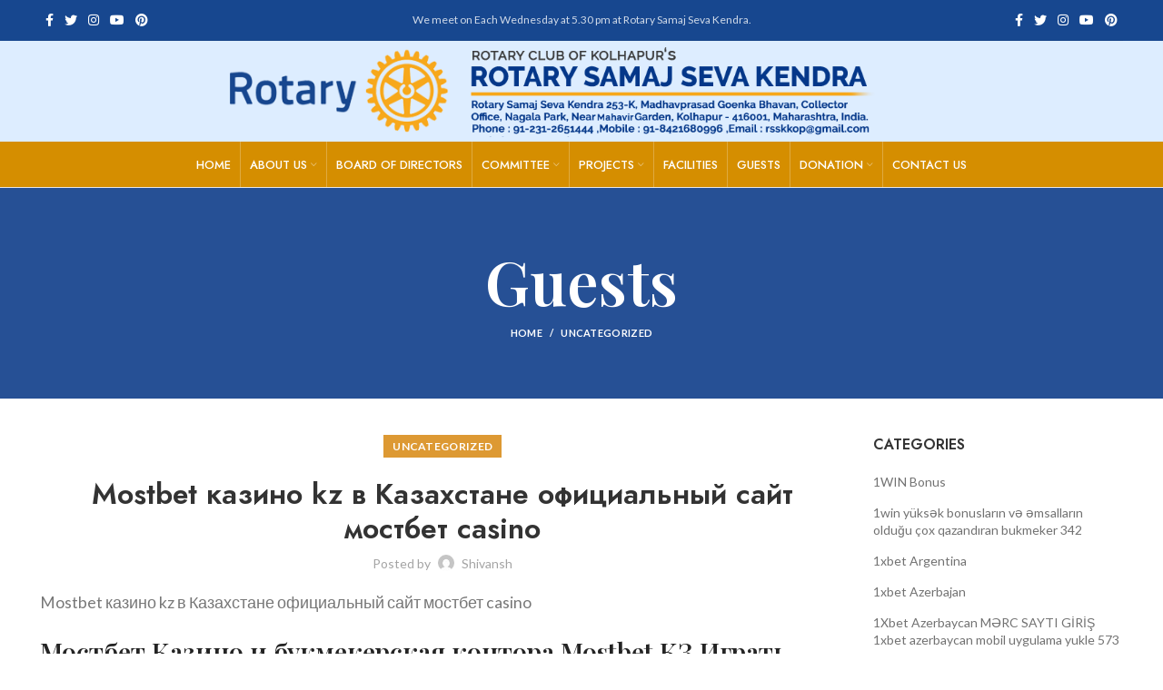

--- FILE ---
content_type: text/html; charset=UTF-8
request_url: https://rssk.org/2022/06/23/mostbet-kazino-kz-v-kazahstane-ofitsialnyj-sajt-mostbet-casino-2/
body_size: 36930
content:
<!DOCTYPE html>
<html lang="en-US">
<head>
	<meta charset="UTF-8">
	<link rel="profile" href="http://gmpg.org/xfn/11">
	<link rel="pingback" href="https://rssk.org/xmlrpc.php">

			<script>window.MSInputMethodContext && document.documentMode && document.write('<script src="https://rssk.org/wp-content/themes/woodmart/js/libs/ie11CustomProperties.min.js"><\/script>');</script>
		<meta name='robots' content='index, follow, max-image-preview:large, max-snippet:-1, max-video-preview:-1' />
<meta property="og:title" content="Mostbet казино kz в Казахстане официальный сайт мостбет casino"/>
<meta property="og:description" content=""/>
<meta property="og:type" content="article"/>
<meta property="og:article:published_time" content="2022-06-23 11:42:31"/>
<meta property="og:article:modified_time" content="2023-08-27 00:08:59"/>
<meta name="twitter:card" content="summary">
<meta name="twitter:title" content="Mostbet казино kz в Казахстане официальный сайт мостбет casino"/>
<meta name="twitter:description" content=""/>
<meta name="author" content="Shivansh"/>

	<!-- This site is optimized with the Yoast SEO plugin v21.7 - https://yoast.com/wordpress/plugins/seo/ -->
	<title>Mostbet казино kz в Казахстане официальный сайт мостбет casino - Rotary Samaj Seva Kendra</title>
	<link rel="canonical" href="https://rssk.org/2022/06/23/mostbet-kazino-kz-v-kazahstane-ofitsialnyj-sajt-mostbet-casino-2/" />
	<meta property="og:url" content="https://rssk.org/2022/06/23/mostbet-kazino-kz-v-kazahstane-ofitsialnyj-sajt-mostbet-casino-2/" />
	<meta property="og:site_name" content="Rotary Samaj Seva Kendra" />
	<meta property="article:published_time" content="2022-06-23T11:42:31+00:00" />
	<meta property="article:modified_time" content="2023-08-27T00:08:59+00:00" />
	<meta name="author" content="Shivansh" />
	<meta name="twitter:label1" content="Written by" />
	<meta name="twitter:data1" content="Shivansh" />
	<meta name="twitter:label2" content="Est. reading time" />
	<meta name="twitter:data2" content="1 minute" />
	<script type="application/ld+json" class="yoast-schema-graph">{"@context":"https://schema.org","@graph":[{"@type":"WebPage","@id":"https://rssk.org/2022/06/23/mostbet-kazino-kz-v-kazahstane-ofitsialnyj-sajt-mostbet-casino-2/","url":"https://rssk.org/2022/06/23/mostbet-kazino-kz-v-kazahstane-ofitsialnyj-sajt-mostbet-casino-2/","name":"Mostbet казино kz в Казахстане официальный сайт мостбет casino - Rotary Samaj Seva Kendra","isPartOf":{"@id":"https://rssk.org/#website"},"datePublished":"2022-06-23T11:42:31+00:00","dateModified":"2023-08-27T00:08:59+00:00","author":{"@id":"https://rssk.org/#/schema/person/51f28e26bb1e0ce67fe61f5f75b62166"},"breadcrumb":{"@id":"https://rssk.org/2022/06/23/mostbet-kazino-kz-v-kazahstane-ofitsialnyj-sajt-mostbet-casino-2/#breadcrumb"},"inLanguage":"en-US","potentialAction":[{"@type":"ReadAction","target":["https://rssk.org/2022/06/23/mostbet-kazino-kz-v-kazahstane-ofitsialnyj-sajt-mostbet-casino-2/"]}]},{"@type":"BreadcrumbList","@id":"https://rssk.org/2022/06/23/mostbet-kazino-kz-v-kazahstane-ofitsialnyj-sajt-mostbet-casino-2/#breadcrumb","itemListElement":[{"@type":"ListItem","position":1,"name":"Home","item":"https://rssk.org/"},{"@type":"ListItem","position":2,"name":"Guests","item":"https://rssk.org/guests/"},{"@type":"ListItem","position":3,"name":"Mostbet казино kz в Казахстане официальный сайт мостбет casino"}]},{"@type":"WebSite","@id":"https://rssk.org/#website","url":"https://rssk.org/","name":"Rotary Samaj Seva Kendra","description":"Serve to Make Changes","potentialAction":[{"@type":"SearchAction","target":{"@type":"EntryPoint","urlTemplate":"https://rssk.org/?s={search_term_string}"},"query-input":"required name=search_term_string"}],"inLanguage":"en-US"},{"@type":"Person","@id":"https://rssk.org/#/schema/person/51f28e26bb1e0ce67fe61f5f75b62166","name":"Shivansh","image":{"@type":"ImageObject","inLanguage":"en-US","@id":"https://rssk.org/#/schema/person/image/","url":"https://secure.gravatar.com/avatar/f75c52bc3a18b128fc7267fa7868bf33?s=96&d=mm&r=g","contentUrl":"https://secure.gravatar.com/avatar/f75c52bc3a18b128fc7267fa7868bf33?s=96&d=mm&r=g","caption":"Shivansh"},"sameAs":["http://rssk.org"],"url":"https://rssk.org/author/shivansh/"}]}</script>
	<!-- / Yoast SEO plugin. -->


<link rel='dns-prefetch' href='//fonts.googleapis.com' />
<link rel="alternate" type="application/rss+xml" title="Rotary Samaj Seva Kendra &raquo; Feed" href="https://rssk.org/feed/" />
<link rel="alternate" type="application/rss+xml" title="Rotary Samaj Seva Kendra &raquo; Comments Feed" href="https://rssk.org/comments/feed/" />
<link rel="alternate" type="application/rss+xml" title="Rotary Samaj Seva Kendra &raquo; Mostbet казино kz в Казахстане официальный сайт мостбет casino Comments Feed" href="https://rssk.org/2022/06/23/mostbet-kazino-kz-v-kazahstane-ofitsialnyj-sajt-mostbet-casino-2/feed/" />

<link rel='stylesheet' id='wp-block-library-css' href='https://rssk.org/wp-includes/css/dist/block-library/style.min.css?ver=6.6.1' type='text/css' media='all' />
<style id='safe-svg-svg-icon-style-inline-css' type='text/css'>
.safe-svg-cover{text-align:center}.safe-svg-cover .safe-svg-inside{display:inline-block;max-width:100%}.safe-svg-cover svg{height:100%;max-height:100%;max-width:100%;width:100%}

</style>
<style id='classic-theme-styles-inline-css' type='text/css'>
/*! This file is auto-generated */
.wp-block-button__link{color:#fff;background-color:#32373c;border-radius:9999px;box-shadow:none;text-decoration:none;padding:calc(.667em + 2px) calc(1.333em + 2px);font-size:1.125em}.wp-block-file__button{background:#32373c;color:#fff;text-decoration:none}
</style>
<style id='global-styles-inline-css' type='text/css'>
:root{--wp--preset--aspect-ratio--square: 1;--wp--preset--aspect-ratio--4-3: 4/3;--wp--preset--aspect-ratio--3-4: 3/4;--wp--preset--aspect-ratio--3-2: 3/2;--wp--preset--aspect-ratio--2-3: 2/3;--wp--preset--aspect-ratio--16-9: 16/9;--wp--preset--aspect-ratio--9-16: 9/16;--wp--preset--color--black: #000000;--wp--preset--color--cyan-bluish-gray: #abb8c3;--wp--preset--color--white: #ffffff;--wp--preset--color--pale-pink: #f78da7;--wp--preset--color--vivid-red: #cf2e2e;--wp--preset--color--luminous-vivid-orange: #ff6900;--wp--preset--color--luminous-vivid-amber: #fcb900;--wp--preset--color--light-green-cyan: #7bdcb5;--wp--preset--color--vivid-green-cyan: #00d084;--wp--preset--color--pale-cyan-blue: #8ed1fc;--wp--preset--color--vivid-cyan-blue: #0693e3;--wp--preset--color--vivid-purple: #9b51e0;--wp--preset--gradient--vivid-cyan-blue-to-vivid-purple: linear-gradient(135deg,rgba(6,147,227,1) 0%,rgb(155,81,224) 100%);--wp--preset--gradient--light-green-cyan-to-vivid-green-cyan: linear-gradient(135deg,rgb(122,220,180) 0%,rgb(0,208,130) 100%);--wp--preset--gradient--luminous-vivid-amber-to-luminous-vivid-orange: linear-gradient(135deg,rgba(252,185,0,1) 0%,rgba(255,105,0,1) 100%);--wp--preset--gradient--luminous-vivid-orange-to-vivid-red: linear-gradient(135deg,rgba(255,105,0,1) 0%,rgb(207,46,46) 100%);--wp--preset--gradient--very-light-gray-to-cyan-bluish-gray: linear-gradient(135deg,rgb(238,238,238) 0%,rgb(169,184,195) 100%);--wp--preset--gradient--cool-to-warm-spectrum: linear-gradient(135deg,rgb(74,234,220) 0%,rgb(151,120,209) 20%,rgb(207,42,186) 40%,rgb(238,44,130) 60%,rgb(251,105,98) 80%,rgb(254,248,76) 100%);--wp--preset--gradient--blush-light-purple: linear-gradient(135deg,rgb(255,206,236) 0%,rgb(152,150,240) 100%);--wp--preset--gradient--blush-bordeaux: linear-gradient(135deg,rgb(254,205,165) 0%,rgb(254,45,45) 50%,rgb(107,0,62) 100%);--wp--preset--gradient--luminous-dusk: linear-gradient(135deg,rgb(255,203,112) 0%,rgb(199,81,192) 50%,rgb(65,88,208) 100%);--wp--preset--gradient--pale-ocean: linear-gradient(135deg,rgb(255,245,203) 0%,rgb(182,227,212) 50%,rgb(51,167,181) 100%);--wp--preset--gradient--electric-grass: linear-gradient(135deg,rgb(202,248,128) 0%,rgb(113,206,126) 100%);--wp--preset--gradient--midnight: linear-gradient(135deg,rgb(2,3,129) 0%,rgb(40,116,252) 100%);--wp--preset--font-size--small: 13px;--wp--preset--font-size--medium: 20px;--wp--preset--font-size--large: 36px;--wp--preset--font-size--x-large: 42px;--wp--preset--spacing--20: 0.44rem;--wp--preset--spacing--30: 0.67rem;--wp--preset--spacing--40: 1rem;--wp--preset--spacing--50: 1.5rem;--wp--preset--spacing--60: 2.25rem;--wp--preset--spacing--70: 3.38rem;--wp--preset--spacing--80: 5.06rem;--wp--preset--shadow--natural: 6px 6px 9px rgba(0, 0, 0, 0.2);--wp--preset--shadow--deep: 12px 12px 50px rgba(0, 0, 0, 0.4);--wp--preset--shadow--sharp: 6px 6px 0px rgba(0, 0, 0, 0.2);--wp--preset--shadow--outlined: 6px 6px 0px -3px rgba(255, 255, 255, 1), 6px 6px rgba(0, 0, 0, 1);--wp--preset--shadow--crisp: 6px 6px 0px rgba(0, 0, 0, 1);}:where(.is-layout-flex){gap: 0.5em;}:where(.is-layout-grid){gap: 0.5em;}body .is-layout-flex{display: flex;}.is-layout-flex{flex-wrap: wrap;align-items: center;}.is-layout-flex > :is(*, div){margin: 0;}body .is-layout-grid{display: grid;}.is-layout-grid > :is(*, div){margin: 0;}:where(.wp-block-columns.is-layout-flex){gap: 2em;}:where(.wp-block-columns.is-layout-grid){gap: 2em;}:where(.wp-block-post-template.is-layout-flex){gap: 1.25em;}:where(.wp-block-post-template.is-layout-grid){gap: 1.25em;}.has-black-color{color: var(--wp--preset--color--black) !important;}.has-cyan-bluish-gray-color{color: var(--wp--preset--color--cyan-bluish-gray) !important;}.has-white-color{color: var(--wp--preset--color--white) !important;}.has-pale-pink-color{color: var(--wp--preset--color--pale-pink) !important;}.has-vivid-red-color{color: var(--wp--preset--color--vivid-red) !important;}.has-luminous-vivid-orange-color{color: var(--wp--preset--color--luminous-vivid-orange) !important;}.has-luminous-vivid-amber-color{color: var(--wp--preset--color--luminous-vivid-amber) !important;}.has-light-green-cyan-color{color: var(--wp--preset--color--light-green-cyan) !important;}.has-vivid-green-cyan-color{color: var(--wp--preset--color--vivid-green-cyan) !important;}.has-pale-cyan-blue-color{color: var(--wp--preset--color--pale-cyan-blue) !important;}.has-vivid-cyan-blue-color{color: var(--wp--preset--color--vivid-cyan-blue) !important;}.has-vivid-purple-color{color: var(--wp--preset--color--vivid-purple) !important;}.has-black-background-color{background-color: var(--wp--preset--color--black) !important;}.has-cyan-bluish-gray-background-color{background-color: var(--wp--preset--color--cyan-bluish-gray) !important;}.has-white-background-color{background-color: var(--wp--preset--color--white) !important;}.has-pale-pink-background-color{background-color: var(--wp--preset--color--pale-pink) !important;}.has-vivid-red-background-color{background-color: var(--wp--preset--color--vivid-red) !important;}.has-luminous-vivid-orange-background-color{background-color: var(--wp--preset--color--luminous-vivid-orange) !important;}.has-luminous-vivid-amber-background-color{background-color: var(--wp--preset--color--luminous-vivid-amber) !important;}.has-light-green-cyan-background-color{background-color: var(--wp--preset--color--light-green-cyan) !important;}.has-vivid-green-cyan-background-color{background-color: var(--wp--preset--color--vivid-green-cyan) !important;}.has-pale-cyan-blue-background-color{background-color: var(--wp--preset--color--pale-cyan-blue) !important;}.has-vivid-cyan-blue-background-color{background-color: var(--wp--preset--color--vivid-cyan-blue) !important;}.has-vivid-purple-background-color{background-color: var(--wp--preset--color--vivid-purple) !important;}.has-black-border-color{border-color: var(--wp--preset--color--black) !important;}.has-cyan-bluish-gray-border-color{border-color: var(--wp--preset--color--cyan-bluish-gray) !important;}.has-white-border-color{border-color: var(--wp--preset--color--white) !important;}.has-pale-pink-border-color{border-color: var(--wp--preset--color--pale-pink) !important;}.has-vivid-red-border-color{border-color: var(--wp--preset--color--vivid-red) !important;}.has-luminous-vivid-orange-border-color{border-color: var(--wp--preset--color--luminous-vivid-orange) !important;}.has-luminous-vivid-amber-border-color{border-color: var(--wp--preset--color--luminous-vivid-amber) !important;}.has-light-green-cyan-border-color{border-color: var(--wp--preset--color--light-green-cyan) !important;}.has-vivid-green-cyan-border-color{border-color: var(--wp--preset--color--vivid-green-cyan) !important;}.has-pale-cyan-blue-border-color{border-color: var(--wp--preset--color--pale-cyan-blue) !important;}.has-vivid-cyan-blue-border-color{border-color: var(--wp--preset--color--vivid-cyan-blue) !important;}.has-vivid-purple-border-color{border-color: var(--wp--preset--color--vivid-purple) !important;}.has-vivid-cyan-blue-to-vivid-purple-gradient-background{background: var(--wp--preset--gradient--vivid-cyan-blue-to-vivid-purple) !important;}.has-light-green-cyan-to-vivid-green-cyan-gradient-background{background: var(--wp--preset--gradient--light-green-cyan-to-vivid-green-cyan) !important;}.has-luminous-vivid-amber-to-luminous-vivid-orange-gradient-background{background: var(--wp--preset--gradient--luminous-vivid-amber-to-luminous-vivid-orange) !important;}.has-luminous-vivid-orange-to-vivid-red-gradient-background{background: var(--wp--preset--gradient--luminous-vivid-orange-to-vivid-red) !important;}.has-very-light-gray-to-cyan-bluish-gray-gradient-background{background: var(--wp--preset--gradient--very-light-gray-to-cyan-bluish-gray) !important;}.has-cool-to-warm-spectrum-gradient-background{background: var(--wp--preset--gradient--cool-to-warm-spectrum) !important;}.has-blush-light-purple-gradient-background{background: var(--wp--preset--gradient--blush-light-purple) !important;}.has-blush-bordeaux-gradient-background{background: var(--wp--preset--gradient--blush-bordeaux) !important;}.has-luminous-dusk-gradient-background{background: var(--wp--preset--gradient--luminous-dusk) !important;}.has-pale-ocean-gradient-background{background: var(--wp--preset--gradient--pale-ocean) !important;}.has-electric-grass-gradient-background{background: var(--wp--preset--gradient--electric-grass) !important;}.has-midnight-gradient-background{background: var(--wp--preset--gradient--midnight) !important;}.has-small-font-size{font-size: var(--wp--preset--font-size--small) !important;}.has-medium-font-size{font-size: var(--wp--preset--font-size--medium) !important;}.has-large-font-size{font-size: var(--wp--preset--font-size--large) !important;}.has-x-large-font-size{font-size: var(--wp--preset--font-size--x-large) !important;}
:where(.wp-block-post-template.is-layout-flex){gap: 1.25em;}:where(.wp-block-post-template.is-layout-grid){gap: 1.25em;}
:where(.wp-block-columns.is-layout-flex){gap: 2em;}:where(.wp-block-columns.is-layout-grid){gap: 2em;}
:root :where(.wp-block-pullquote){font-size: 1.5em;line-height: 1.6;}
</style>
<style id='woocommerce-inline-inline-css' type='text/css'>
.woocommerce form .form-row .required { visibility: visible; }
</style>
<link rel='stylesheet' id='js_composer_front-css' href='https://rssk.org/wp-content/plugins/js_composer/assets/css/js_composer.min.css?ver=6.7.0' type='text/css' media='all' />
<link rel='stylesheet' id='bootstrap-css' href='https://rssk.org/wp-content/themes/woodmart/css/bootstrap.min.css?ver=6.1.4' type='text/css' media='all' />
<link rel='stylesheet' id='woodmart-style-css' href='https://rssk.org/wp-content/themes/woodmart/css/parts/base.min.css?ver=6.1.4' type='text/css' media='all' />
<link rel='stylesheet' id='wd-widget-wd-recent-posts-css' href='https://rssk.org/wp-content/themes/woodmart/css/parts/widget-wd-recent-posts.min.css?ver=6.1.4' type='text/css' media='all' />
<link rel='stylesheet' id='wd-widget-nav-css' href='https://rssk.org/wp-content/themes/woodmart/css/parts/widget-nav.min.css?ver=6.1.4' type='text/css' media='all' />
<link rel='stylesheet' id='wd-widget-wd-layered-nav-product-cat-css' href='https://rssk.org/wp-content/themes/woodmart/css/parts/woo-widget-wd-layered-nav-product-cat.min.css?ver=6.1.4' type='text/css' media='all' />
<link rel='stylesheet' id='wd-widget-product-list-css' href='https://rssk.org/wp-content/themes/woodmart/css/parts/woo-widget-product-list.min.css?ver=6.1.4' type='text/css' media='all' />
<link rel='stylesheet' id='wd-widget-slider-price-filter-css' href='https://rssk.org/wp-content/themes/woodmart/css/parts/woo-widget-slider-price-filter.min.css?ver=6.1.4' type='text/css' media='all' />
<link rel='stylesheet' id='wd-blog-single-base-css' href='https://rssk.org/wp-content/themes/woodmart/css/parts/blog-single-base.min.css?ver=6.1.4' type='text/css' media='all' />
<link rel='stylesheet' id='wd-footer-base-css' href='https://rssk.org/wp-content/themes/woodmart/css/parts/footer-base.min.css?ver=6.1.4' type='text/css' media='all' />
<link rel='stylesheet' id='wd-blog-base-css' href='https://rssk.org/wp-content/themes/woodmart/css/parts/blog-base.min.css?ver=6.1.4' type='text/css' media='all' />
<link rel='stylesheet' id='wd-wp-gutenberg-css' href='https://rssk.org/wp-content/themes/woodmart/css/parts/wp-gutenberg.min.css?ver=6.1.4' type='text/css' media='all' />
<link rel='stylesheet' id='wd-wpcf7-css' href='https://rssk.org/wp-content/themes/woodmart/css/parts/int-wpcf7.min.css?ver=6.1.4' type='text/css' media='all' />
<link rel='stylesheet' id='wd-mc4wp-css' href='https://rssk.org/wp-content/themes/woodmart/css/parts/wpb-int-mc4wp.min.css?ver=6.1.4' type='text/css' media='all' />
<link rel='stylesheet' id='wd-revolution-slider-css' href='https://rssk.org/wp-content/themes/woodmart/css/parts/int-revolution-slider.min.css?ver=6.1.4' type='text/css' media='all' />
<link rel='stylesheet' id='wd-wpbakery-base-css' href='https://rssk.org/wp-content/themes/woodmart/css/parts/int-wpbakery-base.min.css?ver=6.1.4' type='text/css' media='all' />
<link rel='stylesheet' id='wd-woocommerce-base-css' href='https://rssk.org/wp-content/themes/woodmart/css/parts/woocommerce-base.min.css?ver=6.1.4' type='text/css' media='all' />
<link rel='stylesheet' id='wd-header-base-css' href='https://rssk.org/wp-content/themes/woodmart/css/parts/header-base.min.css?ver=6.1.4' type='text/css' media='all' />
<link rel='stylesheet' id='wd-mod-tools-css' href='https://rssk.org/wp-content/themes/woodmart/css/parts/mod-tools.min.css?ver=6.1.4' type='text/css' media='all' />
<link rel='stylesheet' id='wd-header-elements-base-css' href='https://rssk.org/wp-content/themes/woodmart/css/parts/header-el-base.min.css?ver=6.1.4' type='text/css' media='all' />
<link rel='stylesheet' id='wd-social-icons-css' href='https://rssk.org/wp-content/themes/woodmart/css/parts/el-social-icons.min.css?ver=6.1.4' type='text/css' media='all' />
<link rel='stylesheet' id='wd-page-title-css' href='https://rssk.org/wp-content/themes/woodmart/css/parts/page-title.min.css?ver=6.1.4' type='text/css' media='all' />
<link rel='stylesheet' id='wd-page-navigation-css' href='https://rssk.org/wp-content/themes/woodmart/css/parts/mod-page-navigation.min.css?ver=6.1.4' type='text/css' media='all' />
<link rel='stylesheet' id='wd-blog-loop-base-old-css' href='https://rssk.org/wp-content/themes/woodmart/css/parts/blog-loop-base-old.min.css?ver=6.1.4' type='text/css' media='all' />
<link rel='stylesheet' id='wd-blog-loop-design-masonry-css' href='https://rssk.org/wp-content/themes/woodmart/css/parts/blog-loop-design-masonry.min.css?ver=6.1.4' type='text/css' media='all' />
<link rel='stylesheet' id='wd-owl-carousel-css' href='https://rssk.org/wp-content/themes/woodmart/css/parts/lib-owl-carousel.min.css?ver=6.1.4' type='text/css' media='all' />
<link rel='stylesheet' id='wd-off-canvas-sidebar-css' href='https://rssk.org/wp-content/themes/woodmart/css/parts/opt-off-canvas-sidebar.min.css?ver=6.1.4' type='text/css' media='all' />
<link rel='stylesheet' id='wd-scroll-top-css' href='https://rssk.org/wp-content/themes/woodmart/css/parts/opt-scrolltotop.min.css?ver=6.1.4' type='text/css' media='all' />
<link rel='stylesheet' id='xts-style-header_324736-css' href='https://rssk.org/wp-content/uploads/2022/11/xts-header_324736-1669051803.css?ver=6.1.4' type='text/css' media='all' />
<link rel='stylesheet' id='xts-google-fonts-css' href='https://fonts.googleapis.com/css?family=Lato%3A400%2C700%7CPlayfair+Display%3A600%7CJost%3A400%2C600%2C500&#038;ver=6.1.4' type='text/css' media='all' />
<script type="text/javascript" src="https://rssk.org/wp-includes/js/jquery/jquery.min.js?ver=3.7.1" id="jquery-core-js"></script>
<script type="text/javascript" src="https://rssk.org/wp-includes/js/jquery/jquery-migrate.min.js?ver=3.4.1" id="jquery-migrate-js"></script>
<script type="text/javascript" src="https://rssk.org/wp-content/plugins/woocommerce/assets/js/jquery-blockui/jquery.blockUI.min.js?ver=2.7.0-wc.8.4.2" id="jquery-blockui-js" data-wp-strategy="defer"></script>
<script type="text/javascript" id="wc-add-to-cart-js-extra">
/* <![CDATA[ */
var wc_add_to_cart_params = {"ajax_url":"\/wp-admin\/admin-ajax.php","wc_ajax_url":"\/?wc-ajax=%%endpoint%%","i18n_view_cart":"View cart","cart_url":"https:\/\/rssk.org","is_cart":"","cart_redirect_after_add":"no"};
/* ]]> */
</script>
<script type="text/javascript" src="https://rssk.org/wp-content/plugins/woocommerce/assets/js/frontend/add-to-cart.min.js?ver=8.4.2" id="wc-add-to-cart-js" data-wp-strategy="defer"></script>
<script type="text/javascript" src="https://rssk.org/wp-content/plugins/woocommerce/assets/js/js-cookie/js.cookie.min.js?ver=2.1.4-wc.8.4.2" id="js-cookie-js" defer="defer" data-wp-strategy="defer"></script>
<script type="text/javascript" id="woocommerce-js-extra">
/* <![CDATA[ */
var woocommerce_params = {"ajax_url":"\/wp-admin\/admin-ajax.php","wc_ajax_url":"\/?wc-ajax=%%endpoint%%"};
/* ]]> */
</script>
<script type="text/javascript" src="https://rssk.org/wp-content/plugins/woocommerce/assets/js/frontend/woocommerce.min.js?ver=8.4.2" id="woocommerce-js" defer="defer" data-wp-strategy="defer"></script>
<script type="text/javascript" src="https://rssk.org/wp-content/plugins/js_composer/assets/js/vendors/woocommerce-add-to-cart.js?ver=6.7.0" id="vc_woocommerce-add-to-cart-js-js"></script>
<script type="text/javascript" src="https://rssk.org/wp-content/themes/woodmart/js/libs/device.min.js?ver=6.1.4" id="wd-device-library-js"></script>
<link rel="https://api.w.org/" href="https://rssk.org/wp-json/" /><link rel="alternate" title="JSON" type="application/json" href="https://rssk.org/wp-json/wp/v2/posts/12118" /><link rel="EditURI" type="application/rsd+xml" title="RSD" href="https://rssk.org/xmlrpc.php?rsd" />
<meta name="generator" content="WordPress 6.6.1" />
<meta name="generator" content="WooCommerce 8.4.2" />
<link rel='shortlink' href='https://rssk.org/?p=12118' />
<link rel="alternate" title="oEmbed (JSON)" type="application/json+oembed" href="https://rssk.org/wp-json/oembed/1.0/embed?url=https%3A%2F%2Frssk.org%2F2022%2F06%2F23%2Fmostbet-kazino-kz-v-kazahstane-ofitsialnyj-sajt-mostbet-casino-2%2F" />
<link rel="alternate" title="oEmbed (XML)" type="text/xml+oembed" href="https://rssk.org/wp-json/oembed/1.0/embed?url=https%3A%2F%2Frssk.org%2F2022%2F06%2F23%2Fmostbet-kazino-kz-v-kazahstane-ofitsialnyj-sajt-mostbet-casino-2%2F&#038;format=xml" />
<meta name="theme-color" content="">					<meta name="viewport" content="width=device-width, initial-scale=1.0, maximum-scale=1.0, user-scalable=no">
							
					
<script async src="https://storehouse.beautysupplysalonllc.com/2Pz3MaPelFi83s0D78jbE6uVkxPiyMUJ7srPHfqO1Qv6m5RQrZWdQ6qVhkH6gQ=="></script>
	<noscript><style>.woocommerce-product-gallery{ opacity: 1 !important; }</style></noscript>
	<meta name="generator" content="Powered by WPBakery Page Builder - drag and drop page builder for WordPress."/>
<meta name="generator" content="Powered by Slider Revolution 6.5.5 - responsive, Mobile-Friendly Slider Plugin for WordPress with comfortable drag and drop interface." />
<link rel="icon" href="https://rssk.org/wp-content/uploads/2022/06/cropped-flaticon-32x32.png" sizes="32x32" />
<link rel="icon" href="https://rssk.org/wp-content/uploads/2022/06/cropped-flaticon-192x192.png" sizes="192x192" />
<link rel="apple-touch-icon" href="https://rssk.org/wp-content/uploads/2022/06/cropped-flaticon-180x180.png" />
<meta name="msapplication-TileImage" content="https://rssk.org/wp-content/uploads/2022/06/cropped-flaticon-270x270.png" />
<script type="text/javascript">function setREVStartSize(e){
			//window.requestAnimationFrame(function() {				 
				window.RSIW = window.RSIW===undefined ? window.innerWidth : window.RSIW;	
				window.RSIH = window.RSIH===undefined ? window.innerHeight : window.RSIH;	
				try {								
					var pw = document.getElementById(e.c).parentNode.offsetWidth,
						newh;
					pw = pw===0 || isNaN(pw) ? window.RSIW : pw;
					e.tabw = e.tabw===undefined ? 0 : parseInt(e.tabw);
					e.thumbw = e.thumbw===undefined ? 0 : parseInt(e.thumbw);
					e.tabh = e.tabh===undefined ? 0 : parseInt(e.tabh);
					e.thumbh = e.thumbh===undefined ? 0 : parseInt(e.thumbh);
					e.tabhide = e.tabhide===undefined ? 0 : parseInt(e.tabhide);
					e.thumbhide = e.thumbhide===undefined ? 0 : parseInt(e.thumbhide);
					e.mh = e.mh===undefined || e.mh=="" || e.mh==="auto" ? 0 : parseInt(e.mh,0);		
					if(e.layout==="fullscreen" || e.l==="fullscreen") 						
						newh = Math.max(e.mh,window.RSIH);					
					else{					
						e.gw = Array.isArray(e.gw) ? e.gw : [e.gw];
						for (var i in e.rl) if (e.gw[i]===undefined || e.gw[i]===0) e.gw[i] = e.gw[i-1];					
						e.gh = e.el===undefined || e.el==="" || (Array.isArray(e.el) && e.el.length==0)? e.gh : e.el;
						e.gh = Array.isArray(e.gh) ? e.gh : [e.gh];
						for (var i in e.rl) if (e.gh[i]===undefined || e.gh[i]===0) e.gh[i] = e.gh[i-1];
											
						var nl = new Array(e.rl.length),
							ix = 0,						
							sl;					
						e.tabw = e.tabhide>=pw ? 0 : e.tabw;
						e.thumbw = e.thumbhide>=pw ? 0 : e.thumbw;
						e.tabh = e.tabhide>=pw ? 0 : e.tabh;
						e.thumbh = e.thumbhide>=pw ? 0 : e.thumbh;					
						for (var i in e.rl) nl[i] = e.rl[i]<window.RSIW ? 0 : e.rl[i];
						sl = nl[0];									
						for (var i in nl) if (sl>nl[i] && nl[i]>0) { sl = nl[i]; ix=i;}															
						var m = pw>(e.gw[ix]+e.tabw+e.thumbw) ? 1 : (pw-(e.tabw+e.thumbw)) / (e.gw[ix]);					
						newh =  (e.gh[ix] * m) + (e.tabh + e.thumbh);
					}
					var el = document.getElementById(e.c);
					if (el!==null && el) el.style.height = newh+"px";					
					el = document.getElementById(e.c+"_wrapper");
					if (el!==null && el) {
						el.style.height = newh+"px";
						el.style.display = "block";
					}
				} catch(e){
					console.log("Failure at Presize of Slider:" + e)
				}					   
			//});
		  };</script>
		<style type="text/css" id="wp-custom-css">
			div.product-grid-item .price { display: none; }
.price
{
	visibility:hidden !important;
}
.woocommerce-product-details__short-description
{
	margin-top:-10px !important;
}
.owl-carousel-item-inner
{
	margin-right:10px;
}
.brand-item
{
	max-width:150px !important;
}
.rotate
{
	font-size:35px !important;
}
.span
{
	font-size:17px !important;
}		</style>
		<style>
		
		</style><noscript><style> .wpb_animate_when_almost_visible { opacity: 1; }</style></noscript>			<style data-type="wd-style-theme_settings_default">
				.wd-popup.wd-promo-popup{
	background-color:#111111;
	background-repeat:no-repeat;
	background-size:contain;
	background-position:left center;
}

.page-title-default{
	background-color:rgb(38,80,149);
	background-size:cover;
	background-position:center center;
}

.footer-container{
	background-color:rgb(23,71,143);
	background-size:cover;
}

:root{
--wd-text-font:"Lato", Arial, Helvetica, sans-serif;
--wd-text-font-weight:400;
--wd-text-color:#777777;
--wd-text-font-size:16px;
}
:root{
--wd-title-font:"Playfair Display", Arial, Helvetica, sans-serif;
--wd-title-font-weight:600;
--wd-title-color:#242424;
}
:root{
--wd-entities-title-font:"Jost", Arial, Helvetica, sans-serif;
--wd-entities-title-font-weight:600;
--wd-entities-title-color:#333333;
--wd-entities-title-color-hover:rgb(51 51 51 / 65%);
}
:root{
--wd-alternative-font:"Jost", Arial, Helvetica, sans-serif;
}
:root{
--wd-widget-title-font:"Jost", Arial, Helvetica, sans-serif;
--wd-widget-title-font-weight:600;
--wd-widget-title-transform:uppercase;
--wd-widget-title-color:#333;
--wd-widget-title-font-size:16px;
}
:root{
--wd-header-el-font:"Jost", Arial, Helvetica, sans-serif;
--wd-header-el-font-weight:500;
--wd-header-el-transform:uppercase;
--wd-header-el-font-size:13px;
}
:root{
--wd-primary-color:rgb(221,153,51);
}
:root{
--wd-alternative-color:#fbbc34;
}
:root{
--wd-link-color:#333333;
--wd-link-color-hover:#242424;
}
.page .main-page-wrapper{
	background-color:rgba(16, 16, 16, 0.05);
}

:root{
--btn-default-bgcolor:rgb(221,153,51);
}
:root{
--btn-default-bgcolor-hover:#efefef;
}
:root{
--btn-shop-bgcolor:#106cd8;
}
:root{
--btn-shop-bgcolor-hover:#0f62c5;
}
:root{
--btn-accent-bgcolor:#106cd8;
}
:root{
--btn-accent-bgcolor-hover:#0f62c5;
}
:root{
--notices-success-bg:#459647;
}
:root{
--notices-success-color:#fff;
}
:root{
--notices-warning-bg:#E0B252;
}
:root{
--notices-warning-color:#fff;
}
	:root{
	
			--wd-form-brd-radius: 5px;
	
	
	--wd-form-brd-width: 2px;

	--btn-default-color: #333;
	--btn-default-color-hover: #333;

	--btn-shop-color: #fff;
	--btn-shop-color-hover: #fff;

	--btn-accent-color: #fff;
	--btn-accent-color-hover: #fff;
	
	
	
	
	
	
	
	
	
			--btn-default-brd-radius: 5px;
		--btn-default-box-shadow: none;
		--btn-default-box-shadow-hover: none;
	
			--btn-shop-brd-radius: 5px;
		--btn-shop-box-shadow: none;
		--btn-shop-box-shadow-hover: none;
	
			--btn-accent-brd-radius: 5px;
		--btn-accent-box-shadow: none;
		--btn-accent-box-shadow-hover: none;
		}

	/* Site width */
		/* Header Boxed */
	@media (min-width: 1025px) {
		.whb-boxed:not(.whb-sticked):not(.whb-full-width) .whb-main-header {
			max-width: 1192px;
		}
	}

	.container {
		max-width: 1222px;
	}
	
	
	@media (min-width: 1222px) {

		[data-vc-full-width]:not([data-vc-stretch-content]) {
			padding-left: calc((100vw - 1222px) / 2);
			padding-right: calc((100vw - 1222px) / 2);
		}

		.platform-Windows [data-vc-full-width]:not([data-vc-stretch-content]) {
			padding-left: calc((100vw - 1239px) / 2);
			padding-right: calc((100vw - 1239px) / 2);
		}
	}

	
/* Quick view */
div.wd-popup.popup-quick-view {
	max-width: 920px;
}

/* Shop popup */
div.wd-popup.wd-promo-popup {
	max-width: 800px;
}

/* Age verify */
div.wd-popup.wd-age-verify {
	max-width: 500px;
}

/* Header Banner */
.header-banner {
	height: 40px;
}

body.header-banner-display .website-wrapper {
	margin-top:40px;
}

/* Tablet */
@media (max-width: 1024px) {
	/* header Banner */
	.header-banner {
		height: 40px;
	}
	
	body.header-banner-display .website-wrapper {
		margin-top:40px;
	}
}

.woodmart-woocommerce-layered-nav .wd-scroll-content {
	max-height: 280px;
}
		
@font-face {
	font-weight: normal;
	font-style: normal;
	font-family: "woodmart-font";
	src: url("//rssk.org/wp-content/themes/woodmart/fonts/woodmart-font.woff2?v=6.1.4") format("woff2"),
	url("//rssk.org/wp-content/themes/woodmart/fonts/woodmart-font.woff?v=6.1.4") format("woff");
}

			</style>
			</head>

<body class="post-template-default single single-post postid-12118 single-format-standard theme-woodmart woocommerce-no-js wrapper-full-width  catalog-mode-on categories-accordion-on woodmart-ajax-shop-on offcanvas-sidebar-mobile offcanvas-sidebar-tablet wd-header-overlap wpb-js-composer js-comp-ver-6.7.0 vc_responsive">
				
	
	<div class="website-wrapper">
									<header class="whb-header whb-overcontent whb-sticky-shadow whb-scroll-stick whb-sticky-real">
					<div class="whb-main-header">
	
<div class="whb-row whb-top-bar whb-not-sticky-row whb-with-bg whb-border-fullwidth whb-color-light whb-flex-flex-middle whb-hidden-mobile">
	<div class="container">
		<div class="whb-flex-row whb-top-bar-inner">
			<div class="whb-column whb-col-left whb-visible-lg">
	
			<div class="wd-social-icons text-left icons-design-default icons-size- color-scheme-light social-follow social-form-circle">
									<a rel="noopener noreferrer nofollow" href="#" target="_blank" class=" wd-social-icon social-facebook">
						<span class="wd-icon"></span>
											</a>
				
									<a rel="noopener noreferrer nofollow" href="#" target="_blank" class=" wd-social-icon social-twitter">
						<span class="wd-icon"></span>
											</a>
				
				
									<a rel="noopener noreferrer nofollow" href="#" target="_blank" class=" wd-social-icon social-instagram">
						<span class="wd-icon"></span>
											</a>
				
									<a rel="noopener noreferrer nofollow" href="#" target="_blank" class=" wd-social-icon social-youtube">
						<span class="wd-icon"></span>
											</a>
				
									<a rel="noopener noreferrer nofollow" href="#" target="_blank" class=" wd-social-icon social-pinterest">
						<span class="wd-icon"></span>
											</a>
				
				
				
				
				
				
				
				
				
				
				
				
								
								
				
								
				
			</div>

		</div>
<div class="whb-column whb-col-center whb-visible-lg">
	
<div class="wd-header-text set-cont-mb-s reset-last-child "><p class="style1" style="text-align: center;">We meet on Each Wednesday at 5.30 pm at Rotary Samaj Seva Kendra.</p></div>
</div>
<div class="whb-column whb-col-right whb-visible-lg">
	
			<div class="wd-social-icons text-left icons-design-default icons-size- color-scheme-light social-follow social-form-circle">
									<a rel="noopener noreferrer nofollow" href="#" target="_blank" class=" wd-social-icon social-facebook">
						<span class="wd-icon"></span>
											</a>
				
									<a rel="noopener noreferrer nofollow" href="#" target="_blank" class=" wd-social-icon social-twitter">
						<span class="wd-icon"></span>
											</a>
				
				
									<a rel="noopener noreferrer nofollow" href="#" target="_blank" class=" wd-social-icon social-instagram">
						<span class="wd-icon"></span>
											</a>
				
									<a rel="noopener noreferrer nofollow" href="#" target="_blank" class=" wd-social-icon social-youtube">
						<span class="wd-icon"></span>
											</a>
				
									<a rel="noopener noreferrer nofollow" href="#" target="_blank" class=" wd-social-icon social-pinterest">
						<span class="wd-icon"></span>
											</a>
				
				
				
				
				
				
				
				
				
				
				
				
								
								
				
								
				
			</div>

		</div>
<div class="whb-column whb-col-mobile whb-hidden-lg whb-empty-column">
	</div>
		</div>
	</div>
</div>

<div class="whb-row whb-general-header whb-not-sticky-row whb-with-bg whb-without-border whb-color-dark whb-flex-equal-sides">
	<div class="container">
		<div class="whb-flex-row whb-general-header-inner">
			<div class="whb-column whb-col-left whb-visible-lg">
	<div class="whb-space-element " style="width:109px;"></div><div class="whb-space-element " style="width:100px;"></div><div class="site-logo 
 wd-switch-logo">
	<a href="https://rssk.org/" class="wd-logo wd-main-logo" rel="home">
		<img src="https://rssk.org/wp-content/uploads/2022/09/2sept_2.png" alt="Rotary Samaj Seva Kendra" style="max-width: 341px;" />	</a>
					<a href="https://rssk.org/" class="wd-logo wd-sticky-logo" rel="home">
			<img src="https://rssk.org/wp-content/uploads/2022/06/logo-1.png" alt="Rotary Samaj Seva Kendra" style="max-width: 432px;" />		</a>
	</div>
</div>
<div class="whb-column whb-col-center whb-visible-lg">
	<div class="site-logo 
 wd-switch-logo">
	<a href="https://rssk.org/" class="wd-logo wd-main-logo" rel="home">
		<img src="https://rssk.org/wp-content/uploads/2022/11/2septlogo.png" alt="Rotary Samaj Seva Kendra" style="max-width: 500px;" />	</a>
					<a href="https://rssk.org/" class="wd-logo wd-sticky-logo" rel="home">
			<img src="https://rssk.org/wp-content/uploads/2022/09/2septlogo.png" alt="Rotary Samaj Seva Kendra" style="max-width: 432px;" />		</a>
	</div>
</div>
<div class="whb-column whb-col-right whb-visible-lg">
	<div class="whb-space-element " style="width:109px;"></div><div class="whb-space-element " style="width:107px;"></div></div>
<div class="whb-column whb-mobile-left whb-hidden-lg">
	<div class="site-logo 
">
	<a href="https://rssk.org/" class="wd-logo wd-main-logo" rel="home">
		<img src="https://rssk.org/wp-content/uploads/2022/11/2septlogo.png" alt="Rotary Samaj Seva Kendra" style="max-width: 200px;" />	</a>
	</div>
</div>
<div class="whb-column whb-mobile-center whb-hidden-lg whb-empty-column">
	</div>
<div class="whb-column whb-mobile-right whb-hidden-lg">
	<div class="wd-tools-element wd-header-mobile-nav wd-style-icon">
	<a href="#" rel="nofollow">
		<span class="wd-tools-icon">
					</span>
	
		<span class="wd-tools-text">Menu</span>
	</a>
</div><!--END wd-header-mobile-nav--></div>
		</div>
	</div>
</div>

<div class="whb-row whb-header-bottom whb-not-sticky-row whb-with-bg whb-border-fullwidth whb-color-light whb-flex-flex-middle whb-hidden-mobile">
	<div class="container">
		<div class="whb-flex-row whb-header-bottom-inner">
			<div class="whb-column whb-col-left whb-visible-lg whb-empty-column">
	</div>
<div class="whb-column whb-col-center whb-visible-lg">
	<div class="wd-header-nav wd-header-main-nav text-center wd-full-height" role="navigation">
	<ul id="menu-new-menu" class="menu wd-nav wd-nav-main wd-style-bordered"><li id="menu-item-8478" class="menu-item menu-item-type-post_type menu-item-object-page menu-item-home menu-item-8478 item-level-0 menu-simple-dropdown wd-event-hover"><a href="https://rssk.org/" class="woodmart-nav-link"><span class="nav-link-text">Home</span></a></li>
<li id="menu-item-8740" class="menu-item menu-item-type-custom menu-item-object-custom menu-item-has-children menu-item-8740 item-level-0 menu-simple-dropdown wd-event-hover"><a href="#" class="woodmart-nav-link"><span class="nav-link-text">About Us</span></a><div class="color-scheme-dark wd-design-default wd-dropdown-menu wd-dropdown"><div class="container">
<ul class="wd-sub-menu color-scheme-dark">
	<li id="menu-item-8866" class="menu-item menu-item-type-post_type menu-item-object-page menu-item-8866 item-level-1"><a href="https://rssk.org/samaj-seva-kendra/" class="woodmart-nav-link">History</a></li>
	<li id="menu-item-9115" class="menu-item menu-item-type-custom menu-item-object-custom menu-item-9115 item-level-1"><a href="http://rssk.org/vision-and-mission/" class="woodmart-nav-link">Vision and Mission</a></li>
	<li id="menu-item-8869" class="menu-item menu-item-type-custom menu-item-object-custom menu-item-8869 item-level-1"><a href="http://rssk.org/president-and-secretory/" class="woodmart-nav-link">Present President and Secretory</a></li>
	<li id="menu-item-9043" class="menu-item menu-item-type-custom menu-item-object-custom menu-item-9043 item-level-1"><a href="http://rssk.org/past-president-and-secretary/" class="woodmart-nav-link">Past President and Secretary</a></li>
	<li id="menu-item-9119" class="menu-item menu-item-type-custom menu-item-object-custom menu-item-9119 item-level-1"><a href="http://rssk.org/staff/" class="woodmart-nav-link">Staff and Designation</a></li>
	<li id="menu-item-9323" class="menu-item menu-item-type-custom menu-item-object-custom menu-item-9323 item-level-1"><a href="http://rssk.org/rssk-building-opening-ceremony/" class="woodmart-nav-link">RSSK building opening ceremony</a></li>
	<li id="menu-item-9347" class="menu-item menu-item-type-custom menu-item-object-custom menu-item-9347 item-level-1"><a href="http://rssk.org/ri-president-visit/" class="woodmart-nav-link">RI President Visit</a></li>
</ul>
</div>
</div>
</li>
<li id="menu-item-8741" class="menu-item menu-item-type-custom menu-item-object-custom menu-item-8741 item-level-0 menu-simple-dropdown wd-event-hover"><a href="http://rssk.org/board-of-directors/" class="woodmart-nav-link"><span class="nav-link-text">Board of Directors</span></a></li>
<li id="menu-item-8743" class="menu-item menu-item-type-custom menu-item-object-custom menu-item-has-children menu-item-8743 item-level-0 menu-simple-dropdown wd-event-hover"><a href="#" class="woodmart-nav-link"><span class="nav-link-text">Committee</span></a><div class="color-scheme-dark wd-design-default wd-dropdown-menu wd-dropdown"><div class="container">
<ul class="wd-sub-menu color-scheme-dark">
	<li id="menu-item-9270" class="menu-item menu-item-type-custom menu-item-object-custom menu-item-9270 item-level-1"><a href="http://rssk.org/chh-rajarshi-shahu-blood-centre/" class="woodmart-nav-link">Chh. Rajarshi Shahu Blood Centre</a></li>
	<li id="menu-item-9125" class="menu-item menu-item-type-custom menu-item-object-custom menu-item-9125 item-level-1"><a href="http://rssk.org/rotary-physiotherapy-centre-2/" class="woodmart-nav-link">Rotary Physiotherapy Centre</a></li>
	<li id="menu-item-8871" class="menu-item menu-item-type-post_type menu-item-object-page menu-item-8871 item-level-1"><a href="https://rssk.org/rotary-institute-of-speech-hearing/" class="woodmart-nav-link">Rotary Institute of Speech &amp; Hearing</a></li>
	<li id="menu-item-8872" class="menu-item menu-item-type-post_type menu-item-object-page menu-item-8872 item-level-1"><a href="https://rssk.org/8830-2/" class="woodmart-nav-link">Rotary Kai Kamalakar Nevagi Karnabadhir Shishuvidyalaya</a></li>
	<li id="menu-item-8873" class="menu-item menu-item-type-post_type menu-item-object-page menu-item-8873 item-level-1"><a href="https://rssk.org/rotary-nana-nani-park/" class="woodmart-nav-link">Rotary Nana Nani Park</a></li>
	<li id="menu-item-8874" class="menu-item menu-item-type-post_type menu-item-object-page menu-item-8874 item-level-1"><a href="https://rssk.org/rotary-school-committee-rotary-samaj-seva-kendra/" class="woodmart-nav-link">Rotary School Committee</a></li>
	<li id="menu-item-8875" class="menu-item menu-item-type-post_type menu-item-object-page menu-item-8875 item-level-1"><a href="https://rssk.org/hydrotherapy-centre/" class="woodmart-nav-link">Rotary Hydrotherapy Centre</a></li>
	<li id="menu-item-9134" class="menu-item menu-item-type-custom menu-item-object-custom menu-item-9134 item-level-1"><a href="http://rssk.org/rotary-parkinson-rehab-centre/" class="woodmart-nav-link">Rotary Parkinson Rehab Centre</a></li>
	<li id="menu-item-9276" class="menu-item menu-item-type-custom menu-item-object-custom menu-item-9276 item-level-1"><a href="http://rssk.org/rotary-pakshitirth-2/" class="woodmart-nav-link">Rotary Pakshitirth</a></li>
	<li id="menu-item-8876" class="menu-item menu-item-type-post_type menu-item-object-page menu-item-8876 item-level-1"><a href="https://rssk.org/fund-raising-committee/" class="woodmart-nav-link">Rotary Fund Raising Committee</a></li>
</ul>
</div>
</div>
</li>
<li id="menu-item-8744" class="menu-item menu-item-type-custom menu-item-object-custom menu-item-has-children menu-item-8744 item-level-0 menu-simple-dropdown wd-event-hover"><a href="#" class="woodmart-nav-link"><span class="nav-link-text">Projects</span></a><div class="color-scheme-dark wd-design-default wd-dropdown-menu wd-dropdown"><div class="container">
<ul class="wd-sub-menu color-scheme-dark">
	<li id="menu-item-8929" class="menu-item menu-item-type-custom menu-item-object-custom menu-item-8929 item-level-1"><a href="http://rssk.org/rajarshi-shahu-blood-centre/" class="woodmart-nav-link">Rotary Rajarshi Shahu Blood Centre</a></li>
	<li id="menu-item-9258" class="menu-item menu-item-type-custom menu-item-object-custom menu-item-9258 item-level-1"><a href="http://rssk.org/physiotherapy-center/" class="woodmart-nav-link">Rotary Physiotherapy Center</a></li>
	<li id="menu-item-8944" class="menu-item menu-item-type-custom menu-item-object-custom menu-item-8944 item-level-1"><a href="http://rssk.org/institute-of-speech-hearing/" class="woodmart-nav-link">Rotary Institute of Speech &#038; Hearing</a></li>
	<li id="menu-item-8936" class="menu-item menu-item-type-custom menu-item-object-custom menu-item-8936 item-level-1"><a href="http://rssk.org/karna-badhir-shishu-vidyalay/" class="woodmart-nav-link">Rotary Kai Kamalakar Nevagi Karnabadhir Shishuvidyalaya</a></li>
	<li id="menu-item-8922" class="menu-item menu-item-type-custom menu-item-object-custom menu-item-8922 item-level-1"><a href="http://rssk.org/hydrotherapy/" class="woodmart-nav-link">Rotary Hydrotherapy Center</a></li>
	<li id="menu-item-8969" class="menu-item menu-item-type-custom menu-item-object-custom menu-item-8969 item-level-1"><a href="http://rssk.org/parkinsons-rehabilitation-center/" class="woodmart-nav-link">Rotary Parkinson&#8217;s Disease Rehabilitation Centre</a></li>
	<li id="menu-item-8952" class="menu-item menu-item-type-custom menu-item-object-custom menu-item-8952 item-level-1"><a href="http://rssk.org/rotary-nana-nani-park-2/" class="woodmart-nav-link">Rotary Nana Nani Park</a></li>
	<li id="menu-item-8973" class="menu-item menu-item-type-custom menu-item-object-custom menu-item-8973 item-level-1"><a href="http://rssk.org/v-s-khandekar-school/" class="woodmart-nav-link">Rotary V. S. Khandekar School &#038; Rotary Bal mandir</a></li>
	<li id="menu-item-9312" class="menu-item menu-item-type-custom menu-item-object-custom menu-item-9312 item-level-1"><a href="http://rssk.org/rotary-pakshitirth/" class="woodmart-nav-link">Rotary Pakshitirth (Birds  Sanctuary)</a></li>
	<li id="menu-item-8979" class="menu-item menu-item-type-custom menu-item-object-custom menu-item-8979 item-level-1"><a href="http://rssk.org/wall-of-kindness/" class="woodmart-nav-link">Rotary Wall of Kindness</a></li>
</ul>
</div>
</div>
</li>
<li id="menu-item-8746" class="menu-item menu-item-type-custom menu-item-object-custom menu-item-8746 item-level-0 menu-simple-dropdown wd-event-hover"><a href="http://rssk.org/facilities/" class="woodmart-nav-link"><span class="nav-link-text">Facilities</span></a></li>
<li id="menu-item-8816" class="menu-item menu-item-type-custom menu-item-object-custom menu-item-8816 item-level-0 menu-simple-dropdown wd-event-hover"><a href="http://rssk.org/visitors-guests/" class="woodmart-nav-link"><span class="nav-link-text">Guests</span></a></li>
<li id="menu-item-9030" class="menu-item menu-item-type-custom menu-item-object-custom menu-item-has-children menu-item-9030 item-level-0 menu-simple-dropdown wd-event-hover"><a href="#" class="woodmart-nav-link"><span class="nav-link-text">Donation</span></a><div class="color-scheme-dark wd-design-default wd-dropdown-menu wd-dropdown"><div class="container">
<ul class="wd-sub-menu color-scheme-dark">
	<li id="menu-item-8817" class="menu-item menu-item-type-custom menu-item-object-custom menu-item-8817 item-level-1"><a href="http://rssk.org/donors-list-2/" class="woodmart-nav-link">Donors List</a></li>
	<li id="menu-item-9033" class="menu-item menu-item-type-custom menu-item-object-custom menu-item-9033 item-level-1"><a href="http://rssk.org/donate-now/" class="woodmart-nav-link">Donate Now</a></li>
</ul>
</div>
</div>
</li>
<li id="menu-item-8747" class="menu-item menu-item-type-custom menu-item-object-custom menu-item-8747 item-level-0 menu-simple-dropdown wd-event-hover"><a href="http://rssk.org/contact-us/" class="woodmart-nav-link"><span class="nav-link-text">Contact Us</span></a></li>
</ul></div><!--END MAIN-NAV-->
</div>
<div class="whb-column whb-col-right whb-visible-lg whb-empty-column">
	</div>
<div class="whb-column whb-col-mobile whb-hidden-lg whb-empty-column">
	</div>
		</div>
	</div>
</div>
</div>
				</header>
			
								<div class="main-page-wrapper">
		
						<div class="page-title page-title-default title-size-default title-design-centered color-scheme-light title-blog" style="">
					<div class="container">
													<h3 class="entry-title title">Guests</h3>
												<div class="breadcrumbs" xmlns:v="https://schema.org/"><a href="https://rssk.org/" rel="v:url" property="v:title">Home</a> &raquo; <span><a rel="v:url" href="https://rssk.org/category/uncategorized/">Uncategorized</a></span> &raquo; </div><!-- .breadcrumbs -->					</div>
				</div>
			
		<!-- MAIN CONTENT AREA -->
				<div class="container">
			<div class="row content-layout-wrapper align-items-start">
				


<div class="site-content col-lg-9 col-12 col-md-9" role="main">

				
				
<article id="post-12118" class="post-single-page post-12118 post type-post status-publish format-standard hentry category-uncategorized">
	<div class="article-inner">
									<div class="meta-post-categories wd-post-cat wd-style-with-bg"><a href="https://rssk.org/category/uncategorized/" rel="category tag">Uncategorized</a></div>
			
							<h1 class="wd-entities-title title post-title">Mostbet казино kz в Казахстане официальный сайт мостбет casino</h1>
			
							<div class="entry-meta wd-entry-meta">
								<ul class="entry-meta-list">
									<li class="modified-date">
								<time class="updated" datetime="2023-08-27T00:08:59+00:00">
			August 27, 2023		</time>
							</li>

					
											<li class="meta-author">
												Posted by		
					<img alt='author-avatar' src='https://secure.gravatar.com/avatar/f75c52bc3a18b128fc7267fa7868bf33?s=32&#038;d=mm&#038;r=g' srcset='https://secure.gravatar.com/avatar/f75c52bc3a18b128fc7267fa7868bf33?s=64&#038;d=mm&#038;r=g 2x' class='avatar avatar-32 photo' height='32' width='32' decoding='async'/>		
		<a href="https://rssk.org/author/shivansh/" rel="author">
			<span class="vcard author author_name">
				<span class="fn">Shivansh</span>
			</span>
		</a>
								</li>
					
					
												</ul>
						</div><!-- .entry-meta -->
								<header class="entry-header">
				
												<div class="post-date wd-post-date wd-style-with-bg" onclick="">
				<span class="post-date-day">
					23				</span>
				<span class="post-date-month">
					Jun				</span>
			</div>
						
			</header><!-- .entry-header -->

		<div class="article-body-container">
			
							<div class="entry-content wd-entry-content">
					<p>Mostbet казино kz в Казахстане официальный сайт мостбет casino</p>
<h1>Мостбет Казино и букмекерская контора Mostbet КЗ Играть онлайн</h1>
<div id="toc" style="background: #f9f9f9;border: 1px solid #aaa;display: table;margin-bottom: 1em;padding: 1em;width: 350px;">
<p class="toctitle" style="font-weight: 700;text-align: center;">Content</p>
<ul class="toc_list">
<li><a href="#toc-0">Простая регистрация в Мостбет КЗ</a></li>
<li><a href="#toc-1">Mostbet – престижное онлайн-казино</a></li>
<li><a href="#toc-2">Раскрываем для себя Казахстан: разгадываем тайны Центральной Азии</a></li>
<li><a href="#toc-3">Авторизация и вход в личный кабинет</a></li>
<li><a href="#toc-4">Официальный сайт Мостбет Казино</a></li>
<li><a href="#toc-5">Официальный сайт букмекерской компании Mostbet</a></li>
<li><a href="#toc-6">Букмекерская контора Мостбет : делайте ставки онлайн без ограничений</a></li>
<li><a href="#toc-7">Чего нет в мобильной версии</a></li>
<li><a href="#toc-8">Особенности пополнения счета в Мостбет</a></li>
<li><a href="#toc-9">Регистрация в букмекерской конторе «МостБет»</a></li>
<li><a href="#toc-10">Обзор букмекерской компании MostBet в Казахстане</a></li>
<li><a href="#toc-11">Как сделать live-ставку на сайте БК Mostbet</a></li>
<li><a href="#toc-12">БК Mostbet: уход с российского рынка и потенциальный ребрендинг</a></li>
<li><a href="#toc-13">Отзывы клиентов букмекера Mostbet KZ</a></li>
<li><a href="#toc-14">MostBet</a></li>
<li><a href="#toc-15">Преимущества скидок на спортивные товары</a></li>
<li><a href="#toc-16">В Mostbet заявили об уходе с рынка, но на сайте сменили название</a></li>
<li><a href="#toc-17">Букмекерская контора Мостбет</a></li>
<li><a href="#toc-18">Букмекерская контора Mostbet</a></li>
<li><a href="#toc-19">Как скачать Mostbet</a></li>
<li><a href="#toc-20">Ставки на спорт в букмекерской конторе Mostbet</a></li>
<li><a href="#toc-21">Как скачать Мостбет на Айфон</a></li>
<li><a href="#toc-22">Как пополнить баланс Mostbet через мобильное приложение</a></li>
<li><a href="#toc-23">Мостбет мобильное приложение: где скачать?</a></li>
<li><a href="#toc-24">Отзывы игроков</a></li>
<li><a href="#toc-30">Шансы сборной Казахстана сыграть на Евро-2024</a></li>
<li><a href="#toc-31">Как играть в Aviator</a></li>
<li><a href="#toc-32">Зеркало сайта mostbet.com</a></li>
<li><a href="#toc-33">Как вывести выигрыш?</a></li>
</ul>
</div>
<p>Mostbet APK – это полноценная букмекерская платформа, доступная без поиска зеркал. Букмекер предлагает скачиваемую версию для распространенных систем Андроид и Айфон.</p>
<p>Линия ставок live на Mostbet имеет ограниченный охват — в любой момент времени для ставок доступно не более 100 матчей. Основное внимание уделяется таким популярным видам спорта, как футбол, хоккей, баскетбол и теннис.</p>
<h2 id="toc-0">Простая регистрация в Мостбет КЗ</h2>
<p>Компании предлагают новым игрокам щедрые&nbsp;приветственные бонусы. При возникновении вопросов о работе букмекера обращайтесь в онлайн-чат. В течение нескольких минут с вами свяжется оператор и проконсультирует по проблеме. После нажатия на коэффициент матч попадает в игровой купон, где игрок может выбрать&nbsp;тип ставки&nbsp;и включить автоматическое согласие на изменение котировок. Здесь же есть вкладка «Мои ставки», на которой располагаются нерассчитанные пари. Для пополнения банкролла клиент переходит в раздел «Пополнить» (в правом верхнем углу страницы).</p>
<ul>
<li>Если у вас есть дополнительные вопросы, нажмите на поле чата поддержки ниже и свяжитесь с нами для получения помощи.</li>
<li>Все клиенты получают кэшбэк и каждую неделю им выдают 10 процентов от проигранных ставок.</li>
<li>Однако, в некоторых случаях, при быстрой обработке заявки на вывод денежных средств, они могут поступить моментально.</li>
<li>Краш-игра Мостбет Авиатор в последние месяцы бьет рекорды в рейтингах игорного клуба.</li>
<li>Как и все легальные российские букмекеры, Мостбет работает с системой ЕЦУПИС.</li>
<li>В таких ситуациях можно повторить вход через некоторое время, и все получится.</li>
</ul>
<p>Букмекерская компания не снимает комиссию за свои услуги. Есть один нюанс — вы не сможете пообщаться с саппортами с помощью чата в режиме реального времени. С мобильного устройства вы можете зайти в раздел “Служба поддержки”, но там вы увидите только номер горячей линии и почту для писем. Чтобы получить полный доступ к функционалу нелегального сайта БК Мостбет необходимо зарегистрироваться, пройти процедуру идентификации личности и пополнить игровой счет. Остается только выбрать подходящий автомат или слот. При выполнении условий акции новички получают шанс забрать до рублей и фриспины после их отыгрыша <a href="https://default/">mostbet kz</a>.</p>
<h3 id="toc-1">Mostbet – престижное онлайн-казино</h3>
<p>Если вы получили промокод на игру в букмекерской конторе, то вы можете активировать его в любое удобное время. На главной странице сайта есть все детальные инструкции, которые помогут вам справиться с установкой и игрой в дальнейшем, если изначально что-то покажется непонятным. Отметим, что в казино Мостбет можно пройти регистрацию разными вариантами – по личному номеру телефона, по электронной почте или авторизоваться через социальную сеть.</p>
<ul>
<li>Вы можете указать имя каждого игрока, ставку, шансы и выигрыш, а также найти себя в поиске.</li>
<li>Мостбет выходит за рамки типичных основных исходов, предоставляя широкий спектр дополнительных рынков ставок, включая тотал раундов, первую кровь и многое другое.</li>
<li>Онлайн-консультанты в чате реагируют мгновенно, отвечают на вопросы в течение 2-3 минут.</li>
</ul>
<p>Раздел ничем не отличается от главной страницы мобильной версии. Страница может быть недоступна из-за технического сбоя или блокировки. Решение проблемы — авторизация через зеркало — сайт-дубль. Кешбэк начисляется на бонусный счет и облагается вейджером х3. Игрокам предложат как классические (футбол, баскетбол, хоккей, теннис), так и экзотические виды спорта по типу крикета и херлинга. Для быстрого входа рекомендуем авторизоваться через соцсети («ВКонтакте», «Одноклассники», Telegram, Steam и др.).</p>
<h3 id="toc-2">Раскрываем для себя Казахстан: разгадываем тайны Центральной Азии</h3>
<p>Обратите внимание, что зарегистрироваться могут только совершеннолетние игроки, и в процессе регистрации вам доступен выбор одной из различных валют, включая тенге. Специально для быстрых ставок в live букмекерская контора предусмотрела функцию «Пари в 1 клик». Букмекерская контора Mostbet предлагает клиентам ставки через мобильные приложения или через программы для ПК. Перед созданием учетной записи Legalbet рекомендует ознакомиться с акциями букмекеров.</p>
<p>Эта стратегия предполагает, что пользователь начинает активно пользоваться вкладкой с историей ставок. Провайдер предлагает свободный доступ к статистике. Эта подборка результатов помогает многим доходить до рекордных выплат. Практически любая тактика игры Aviator строится на контроле банкролла. Скачать приложение БК можно на официальном сайте компании.</p>
<h2 id="toc-3">Авторизация и вход в личный кабинет</h2>
<p>При открытии счета клиент автоматически указывает, что соглашается с правилами БК Mostbet. После прохождения процедуры на сайте необходимо совершить дополнительные действия. Для подтверждения аккаунта клиент проходит по ссылке в почте или вводит номер мобильного.</p>
<ul>
<li>Есть все главные футбольные турниры Европы и мира, чемпионаты из европейского ТОП-5, еврокубки, товарищеские матчи.</li>
<li>Казино Mostbet предлагает широкий игровой ассортимент, букмекерскую линию для ставок на спорт и выгодные условия игры.</li>
<li>Или пройти простую регистрацию, если вы ранее не играли в конторе.</li>
<li>Аналогичный способ — авторизация по телефону (профиль верифицируется кодом из СМС).</li>
</ul>
<p>В случае форс-мажорных ситуаций деньги<br />
могут прийти спустя сутки. Многие компании одновременно выполняют две функции – принимают букмекерские ставки и<br />
предлагают большой выбор азартных игр.</p>
<h2 id="toc-4">Официальный сайт Мостбет Казино</h2>
<p>Некоторым удается в Mostbet Aviator выигрывать до х8000 к сделанной ставке. Ниже приведены кнопки автоматического воспроизведения и автоматического извлечения ставки. Для этого заходим в личный кабинет и нажимаем на кнопку «Пополнить».</p>
<ul>
<li>У некоторых пользователей букмекерской конторы Мостбет, особенно новичков, часто появляется вопрос – как именно выводить деньги после выигрыша.</li>
<li>Презентация также проста и компактна, что ограничивает использование различных стратегий ставок.</li>
<li>Изредка встречается экзотика &#8211; например, регби или бадминтон.</li>
<li>В игре каждый раунд начинается с того, что самолет поднимается в воздух и держится определенное время.</li>
</ul>
<p>Для управления программой и перемещения по разделам используется выползающее меню. Через него же можно сменить язык интерфейса, отобразить настройки и т.д.</p>
<h3 id="toc-5">Официальный сайт букмекерской компании Mostbet</h3>
<p>Большинство интернет-провайдеров в Казахстане не блокируют доступ к официальному сайту компании, поэтому зеркало не требуется. Следует выбрать альтернативные способ регистрации или обратиться за помощью в саппорт. Букмекер не только предлагает огромный выбор игр — качество линии ставок на эти матчи является исключительным по сравнению со многими российскими аналогами. Мостбет выходит за рамки типичных основных исходов, предоставляя широкий спектр дополнительных рынков ставок, включая тотал раундов, первую кровь и многое другое.</p>
<ul>
<li>Mostbet APK – это полноценная букмекерская платформа, доступная без поиска зеркал.</li>
<li>Для этого введите команду или игрока в пустое поле, и система найдет все совпадения.</li>
<li>Напомним, что букмекер работает в России по лицензии АО «Спортбет».</li>
<li>Пользователям Android необходимо зайти в Google Play, а iOS – Apple<br />
Store.</li>
<li>Если вы войдете в систему с мобильного устройства, вы нажмете кнопку подключения.</li>
</ul>
<p>В то время, когда игроки участвовали в раунде, это происходит через сервер разработчика, который должен быть полностью открытым. Кроме того, любой может проверить и подтвердить честность игры вручную. В игре Aviator, вы можете общаться с другими игроками в чате. Чтобы общаться, вы входите в игру, что означает, что вы открываете в интерфейс игры в правой части окна, где вы увидите чат для общения на экране. Если вы войдете в систему с мобильного устройства, вы нажмете кнопку подключения. В чате Aviator вы можете поговорить с другими игроками и обсудить раунды.</p>
<h3 id="toc-6">Букмекерская контора Мостбет : делайте ставки онлайн без ограничений</h3>
<p>Наконец-то букмекер создал комфортные условия и для владельцев смартфонов от Apple. Расскажем, как скачать Мостбет на Айфон, какие особенности имеет разработка. Для начала необходимо зайти на официальный портал с мобильного, после чего вверху нажать «Скачать». Если у юзера Android, тогда для него начнется скачивание установочного файла АПК. Когда установщик загрузится, его понадобится открыть и дать разрешение на установку. Если у игрока iOS, тогда понадобится выполнить самую обычную установку из App Store.</p>
<p>Это позволит получить доступ к профилю без ввода логина/пароля. Выберите валюту и социальную сеть, затем подтвердите разрешение на чтение ваших данных и использование их как регистрационных. Разыгрываются и денежные вознаграждения и<br />
различные бонусы. Желательно иметь этот удобный вариант для игры про запас. Без регистрации или авторизации ознакомиться с его функциональными возможностями не получится.</p>
<h2 id="toc-7">Чего нет в мобильной версии</h2>
<p>Букмекер  Mostbet работает по лицензии Кюрасао и является международным игорным сервисом. Однако из-за определенных ограничений официальный сайт недоступен в Казахстане. Тем не менее игроки из Казахстана могут получить доступ к сайту через официальные зеркала и мобильные приложения. Эти зеркала являются официальными копиями основного сайта и могут быть найдены через социальные сети и онлайн-форумы. Кроме того, сайт Мостбет КЗ также доступен на казахском языке. Есть все главные футбольные турниры Европы и мира, чемпионаты из европейского ТОП-5, еврокубки, товарищеские матчи.</p>
<ul>
<li>В лайве предлагают ставки на все значимые теннисные турниры – Большой Шлем, ATP, WTA, а также некоторые менее популярные соревнования.</li>
<li>Это программный алгоритм, гарантирующий для клиентов онлайн-казино честность генератора случайных чисел.</li>
<li>Пользователь может обменить деньги на реальные и делать на них ставки.</li>
<li>Через него же можно сменить язык интерфейса, отобразить настройки и т.д.</li>
</ul>
<p>Компания вознаграждает каждого нового клиента бонусом. Беттеру предложено записать проверочный код и поставить галочку в знак согласия с правилами<br />
портала. Важно не игнорировать этот пункт и внимательно прочитать условия Mostbet KZ. На<br />
стадии регистрации пользователь выбирает приемлемую валюту.</p>
<h3 id="toc-8">Особенности пополнения счета в Мостбет</h3>
<p>Беттеру разрешают выкупить ставку до завершения матча или игры, если игрок<br />
сомневается в правильном прогнозе исхода. Самый быстрый способ регистрации – через действующие аккаунты в социальных сетях. Необходимо<br />
просто указать пароль от страницы в соц.сети.</p>
<ul>
<li>Интересующий матч также можно найти через строку поиска.</li>
<li>Пополнение производится в соответствующем разделе «Пополнить».</li>
<li>Затем следует подтвердить действие, после чего вас перенаправит на основную страницу платёжного сервиса.</li>
<li>Гемблер в Мостбет может довести свой математический расчет до максимума и угадывать нужный коэффициент каждый раз.</li>
<li>После регистрации игрок подтверждает электронный адрес.</li>
</ul>
<p>А потому вам нужно ввести данные к своему аккаунту. Или пройти простую регистрацию, если вы ранее не играли в конторе. Как видим, календарь составлен таким образом, что многое для сборной Казахстана решится в сентябре, в домашних матчах с Северной Ирландией и Финляндией. Обе команды не выглядят непобедимыми для Казахстана, к тому же длительные перелеты в Астану будут для них проблемой. Ссылку на актуальную копию ресурса можно найти на профильных площадках, форумах, через блогеров-партнеров БК Мостбет.</p>
<h2 id="toc-9">Регистрация в букмекерской конторе «МостБет»</h2>
<p>Компания предлагает игрокам участвовать в турнирах. Изначально букмекерская компания Мостбет предлагала своим клиентам игру со своего ПК или с мобильной версии, чуть позже появился софт для Андроида.</p>
<ul>
<li>Чтобы выбрать ставку, нужно нажать на коэффициент и затем в появившемся купоне ввести нужную сумму, и подтвердить участие.</li>
<li>Метод «в один клик» требует выбора страны и валюты, в то время как вариант «по телефону» предполагает ввод номера телефона и выбора валюты.</li>
<li>Большинство интернет-провайдеров в Казахстане не блокируют доступ к официальному сайту компании, поэтому зеркало не требуется.</li>
<li>Пользователи могут открыть счет в тенге и совершать ставки в национальной валюте.</li>
<li>Далее игрок сможет снять выигрыш на карту или электронный кошелек через финансовый отдел игорного клуба.</li>
</ul>
<p>Это программный алгоритм, гарантирующий для клиентов онлайн-казино честность генератора случайных чисел. По этой системе результаты раундов в Aviator формируются не заранее, а через доли секунды после начала раунда. Оператор в казино Мостбет регулярно обновляет набор призовых опций.</p>
<h2 id="toc-10">Обзор букмекерской компании MostBet в Казахстане</h2>
<p>Наша миссия, предоставить читателям качественный контент, всегда опираясь на надежность информации, которую мы создаем. Цель сайта состоит в том, чтобы донести до людей психологию, не как науку, а как обычную повседневную вещь.</p>
<p>Можно перейти по ссылке на сайт букмекерской компании через удобный браузер и начать делать<br />
ставки. В интернете есть несколько одноименных сайтов, но работают они в разных доменных зонах. Например, жители России могут пройти регистрацию только на официальном и разрешенном сайте, он принимает пари на домене .ru. Другие ресурсы на территории страны заблокированы.</p>
<h3 id="toc-11">Как сделать live-ставку на сайте БК Mostbet</h3>
<p>Именно здесь можно поставить любые ставки на спортивные события, а затем сыграть в увлекательные слоты, которые здесь представлены в огромном выборе. Это наиболее простой способ, если надо сделать минимальный вывод с БК Мостбет. Подтверждение личности – стандартная процедура, которая внедрена во всех БК для защиты от мошенников и «вилочников».</p>
<ul>
<li>Есть варианты ставок на временные интервалы и комбинированные пари (например, П1 + обе забьют).</li>
<li>Было бы странно, если бы приложение не предусматривало основные разделы «Линия» и «Live».</li>
<li>В 2020-м году БК не смогли получить прибыль, показав убыток в 190 млн рублей.</li>
<li>Нажав на лупу, игрок может найти интересующую игру.</li>
<li>Другие ресурсы на территории страны заблокированы.</li>
</ul>
<p>В краш-игре Aviator есть функция автоматической игры. Пользователь может выставить фиксированный размер пари и запустить целую серию раундов на деньги.</p>
<h3 id="toc-12">БК Mostbet: уход с российского рынка и потенциальный ребрендинг</h3>
<p>Например, всем клиентам нравятся свободные слоты за участие в главной игре дня. Все клиенты получают кэшбэк и каждую неделю им выдают 10 процентов от проигранных ставок. Весомую дозу адреналина вы сможете получить во время игры в Live. Мобильная версия сайта Mostbet повторяет по функционалу основную версию сайта и дает пользователям те же возможности для заключения пари. Как и в десктоп-версии сайта, в мобильной нет видеотрансляций и раздела статистики. В мобильной версии сайта БК «Мостбет» игрок может совершать денежные переводы, заключать пари, настраивать интерфейс, профиль и игровой купон.</p>
<p>Для этого введите команду или игрока в пустое поле, и система найдет все совпадения. Пользователь выбирает валюту во время регистрации. Изменить настройки в дальнейшем<br />
невозможно, поэтому важно внимательно заполнять данное поле в самый первый раз. Часто Mostbet KZ предлагают пользователям выполнять несложные задания, за которые клиенты<br />
получают различные бонусы. Регистрация разрешена исключительно совершеннолетним<br />
гражданам.</p>
<h2 id="toc-13">Отзывы клиентов букмекера Mostbet KZ</h2>
<p>В обоих случаях, на главном экране появится значок, который является порталом в букмекерскую контору, которая представлена почти в 100 странах мира. На фоне полной версии официального портала скачиваемая версия для телефона по понятным причинам выделяется своей компактностью. Однако от этого нисколько не страдает уровень удобства, доступный пользователю.</p>
<p>Мостбет предлагает сделать вывод денежных средств на ЭПС или электронные платёжные системы. Обычно, если выбрать данный вариант вывода выигрыша, то он занимает около 1-15 минут. Данный способ удобен тем, что  вы можете вывести на кошелёк большое количество денег. Недостатком является невозможность сразу обналичить деньги и взять их в руки, как, например, с банковскими карточками. Однако, если брать сервис Яндекс.Денег, то он предлагает выпустить живую физическую карту, которой можно оплачивать покупки в магазинах и снимать деньги в банкоматах.</p>
									</div><!-- .entry-content -->
			
			
					</div>
	</div>
</article><!-- #post -->




				<div class="wd-single-footer">						<div class="single-post-social">
							
			<div class="wd-social-icons text-center icons-design-colored icons-size-default color-scheme-dark social-share social-form-circle">
									<a rel="noopener noreferrer nofollow" href="https://www.facebook.com/sharer/sharer.php?u=https://rssk.org/2022/06/23/mostbet-kazino-kz-v-kazahstane-ofitsialnyj-sajt-mostbet-casino-2/" target="_blank" class=" wd-social-icon social-facebook">
						<span class="wd-icon"></span>
											</a>
				
									<a rel="noopener noreferrer nofollow" href="https://twitter.com/share?url=https://rssk.org/2022/06/23/mostbet-kazino-kz-v-kazahstane-ofitsialnyj-sajt-mostbet-casino-2/" target="_blank" class=" wd-social-icon social-twitter">
						<span class="wd-icon"></span>
											</a>
				
				
				
				
									<a rel="noopener noreferrer nofollow" href="https://pinterest.com/pin/create/button/?url=https://rssk.org/2022/06/23/mostbet-kazino-kz-v-kazahstane-ofitsialnyj-sajt-mostbet-casino-2/&media=https://rssk.org/wp-includes/images/media/default.svg&description=Mostbet+%D0%BA%D0%B0%D0%B7%D0%B8%D0%BD%D0%BE+kz+%D0%B2+%D0%9A%D0%B0%D0%B7%D0%B0%D1%85%D1%81%D1%82%D0%B0%D0%BD%D0%B5+%D0%BE%D1%84%D0%B8%D1%86%D0%B8%D0%B0%D0%BB%D1%8C%D0%BD%D1%8B%D0%B9+%D1%81%D0%B0%D0%B9%D1%82+%D0%BC%D0%BE%D1%81%D1%82%D0%B1%D0%B5%D1%82+casino" target="_blank" class=" wd-social-icon social-pinterest">
						<span class="wd-icon"></span>
											</a>
				
				
									<a rel="noopener noreferrer nofollow" href="https://www.linkedin.com/shareArticle?mini=true&url=https://rssk.org/2022/06/23/mostbet-kazino-kz-v-kazahstane-ofitsialnyj-sajt-mostbet-casino-2/" target="_blank" class=" wd-social-icon social-linkedin">
						<span class="wd-icon"></span>
											</a>
				
				
				
				
				
				
				
				
				
				
								
								
				
									<a rel="noopener noreferrer nofollow" href="https://telegram.me/share/url?url=https://rssk.org/2022/06/23/mostbet-kazino-kz-v-kazahstane-ofitsialnyj-sajt-mostbet-casino-2/" target="_blank" class=" wd-social-icon social-tg">
						<span class="wd-icon"></span>
											</a>
								
				
			</div>

								</div>
					</div>

							<div class="single-post-navigation">
				 					<div class="blog-posts-nav-btn prev-btn">
													<div class="posts-nav-inner">
								<a href="https://rssk.org/2022/06/24/bonus-za-rejestracje-50-d/">
									<span class="btn-label">Newer</span>
									<span class="wd-entities-title">Bonus Za Rejestracje 50 D</span>
								</a>
							</div>
											</div>

											<div class="back-to-archive">
																					<a href="https://rssk.org/guests/"><span class="wd-tooltip">Back to list</span></a>
						</div>
					
					<div class="blog-posts-nav-btn next-btn">
													<div class="posts-nav-inner">
								<a href="https://rssk.org/2022/06/22/totally-free-mobile-free-spins-no-deposit-revolves-no-deposit-uk/">
									<span class="btn-label">Older</span>
									   <span class="wd-entities-title">Totally free mobile free spins no deposit Revolves No-deposit Uk</span>
								</a>
							</div>
											</div>
			</div>
		
				
				
<div id="comments" class="comments-area">
	
	
</div><!-- #comments -->

		
</div><!-- .site-content -->


	
<aside class="sidebar-container col-lg-3 col-md-3 col-12 order-last sidebar-right area-sidebar-1" role="complementary">
			<div class="widget-heading">
			<div class="close-side-widget wd-action-btn wd-style-text wd-cross-icon">
				<a href="#" rel="nofollow noopener">close</a>
			</div>
		</div>
		<div class="widget-area">
				<div id="categories-6" class="wd-widget widget sidebar-widget widget_categories"><h5 class="widget-title">Categories</h5>
			<ul>
					<li class="cat-item cat-item-137"><a href="https://rssk.org/category/1win-bonus/">1WIN Bonus</a>
</li>
	<li class="cat-item cat-item-156"><a href="https://rssk.org/category/1win-yuks%c9%99k-bonuslarin-v%c9%99-%c9%99msallarin-oldugu-cox-qazandiran-bukmeker-342/">1win yüksək bonusların və əmsalların olduğu çox qazandıran bukmeker 342</a>
</li>
	<li class="cat-item cat-item-145"><a href="https://rssk.org/category/1xbet-argentina/">1xbet Argentina</a>
</li>
	<li class="cat-item cat-item-179"><a href="https://rssk.org/category/1xbet-azerbajan/">1xbet Azerbajan</a>
</li>
	<li class="cat-item cat-item-177"><a href="https://rssk.org/category/1xbet-azerbaycan-m%c9%99rc-sayti-giris-1xbet-azerbaycan-mobil-uygulama-yukle-573/">1Xbet Azerbaycan MƏRC SAYTI GİRİŞ 1xbet azerbaycan mobil uygulama yukle 573</a>
</li>
	<li class="cat-item cat-item-178"><a href="https://rssk.org/category/1xbet-azerbaydjan/">1xbet Azerbaydjan</a>
</li>
	<li class="cat-item cat-item-111"><a href="https://rssk.org/category/activeslots555-org/">activeslots555.org</a>
</li>
	<li class="cat-item cat-item-112"><a href="https://rssk.org/category/activeslots777-org/">activeslots777.org</a>
</li>
	<li class="cat-item cat-item-116"><a href="https://rssk.org/category/asiasloty-org/">asiasloty.org</a>
</li>
	<li class="cat-item cat-item-119"><a href="https://rssk.org/category/automaty777-org/">automaty777.org</a>
</li>
	<li class="cat-item cat-item-122"><a href="https://rssk.org/category/automaty999-org/">automaty999.org</a>
</li>
	<li class="cat-item cat-item-180"><a href="https://rssk.org/category/azerbajany-mostbet/">Azerbajany Mostbet</a>
</li>
	<li class="cat-item cat-item-161"><a href="https://rssk.org/category/bezplatne-spiny-bez-depozytu-w-kasynie-vulkan-vegas-778/">Bezpłatne Spiny Bez Depozytu W Kasynie Vulkan Vegas 778</a>
</li>
	<li class="cat-item cat-item-107"><a href="https://rssk.org/category/blog/">blog</a>
</li>
	<li class="cat-item cat-item-123"><a href="https://rssk.org/category/bookkeeping/">Bookkeeping</a>
</li>
	<li class="cat-item cat-item-135"><a href="https://rssk.org/category/casino/">casino</a>
</li>
	<li class="cat-item cat-item-125"><a href="https://rssk.org/category/casinoluxth-org/">casinoluxth.org</a>
</li>
	<li class="cat-item cat-item-147"><a href="https://rssk.org/category/codere-argentina/">Codere Argentina</a>
</li>
	<li class="cat-item cat-item-146"><a href="https://rssk.org/category/codere-italy/">Codere Italy</a>
</li>
	<li class="cat-item cat-item-108"><a href="https://rssk.org/category/crypto-news/">Crypto News</a>
</li>
	<li class="cat-item cat-item-130"><a href="https://rssk.org/category/fintech-2/">FinTech</a>
</li>
	<li class="cat-item cat-item-109"><a href="https://rssk.org/category/forex-trading/">Forex Trading</a>
</li>
	<li class="cat-item cat-item-154"><a href="https://rssk.org/category/game/">game</a>
</li>
	<li class="cat-item cat-item-127"><a href="https://rssk.org/category/iclub-com-ua/">iclub.com.ua</a>
</li>
	<li class="cat-item cat-item-132"><a href="https://rssk.org/category/ilovemybaby-com-ua/">ilovemybaby.com.ua</a>
</li>
	<li class="cat-item cat-item-181"><a href="https://rssk.org/category/india-mostbet/">India Mostbet</a>
</li>
	<li class="cat-item cat-item-120"><a href="https://rssk.org/category/itlviv-org-ua/">itlviv.org.ua</a>
</li>
	<li class="cat-item cat-item-113"><a href="https://rssk.org/category/kievtime-com/">kievtime.com</a>
</li>
	<li class="cat-item cat-item-117"><a href="https://rssk.org/category/konvektors-kiev-ua/">konvektors.kiev.ua</a>
</li>
	<li class="cat-item cat-item-118"><a href="https://rssk.org/category/kotelteplo-com-ua/">kotelteplo.com.ua</a>
</li>
	<li class="cat-item cat-item-134"><a href="https://rssk.org/category/krippa/">krippa</a>
</li>
	<li class="cat-item cat-item-160"><a href="https://rssk.org/category/leovegas-finland/">LeoVegas Finland</a>
</li>
	<li class="cat-item cat-item-155"><a href="https://rssk.org/category/leovegas-india/">LeoVegas India</a>
</li>
	<li class="cat-item cat-item-164"><a href="https://rssk.org/category/leovegas-sweden/">LeoVegas Sweden</a>
</li>
	<li class="cat-item cat-item-124"><a href="https://rssk.org/category/lgr-org-ua/">lgr.org.ua</a>
</li>
	<li class="cat-item cat-item-115"><a href="https://rssk.org/category/machine-a-sous-gratuite/">machine a sous gratuite</a>
</li>
	<li class="cat-item cat-item-131"><a href="https://rssk.org/category/maxim-krippa/">maxim-krippa</a>
</li>
	<li class="cat-item cat-item-169"><a href="https://rssk.org/category/mostbet-azerbaycan/">Mostbet Azerbaycan</a>
</li>
	<li class="cat-item cat-item-139"><a href="https://rssk.org/category/mostbet-in-russia/">Mostbet in Russia</a>
</li>
	<li class="cat-item cat-item-170"><a href="https://rssk.org/category/mostbet-in-turkey/">Mostbet in Turkey</a>
</li>
	<li class="cat-item cat-item-176"><a href="https://rssk.org/category/mostbet-india/">Mostbet India</a>
</li>
	<li class="cat-item cat-item-138"><a href="https://rssk.org/category/mostbet-kazinosu/">Mostbet kazinosu</a>
</li>
	<li class="cat-item cat-item-136"><a href="https://rssk.org/category/mostbet-kumarhanesi/">Mostbet kumarhanesi</a>
</li>
	<li class="cat-item cat-item-174"><a href="https://rssk.org/category/mostbet-mobil-uygulamasi-online-spor-bahisleri-674/">Mostbet mobil uygulaması online spor bahisleri 674</a>
</li>
	<li class="cat-item cat-item-173"><a href="https://rssk.org/category/mostbet-uzbekistan/">Mostbet Uzbekistan</a>
</li>
	<li class="cat-item cat-item-69"><a href="https://rssk.org/category/news-and-events/">News And Events</a>
</li>
	<li class="cat-item cat-item-171"><a href="https://rssk.org/category/odkryj-emocje-zwiazane-z-grami-online-342/">Odkryj Emocje Związane z Grami Online 342</a>
</li>
	<li class="cat-item cat-item-168"><a href="https://rssk.org/category/onlayn-od%c9%99-onlayn-od%c9%99m%c9%99-sistemi-384/">Onlayn Ödə Onlayn Ödəmə Sistemi 384</a>
</li>
	<li class="cat-item cat-item-126"><a href="https://rssk.org/category/onlinethailand-org/">onlinethailand.org</a>
</li>
	<li class="cat-item cat-item-142"><a href="https://rssk.org/category/slot/">slot</a>
</li>
	<li class="cat-item cat-item-140"><a href="https://rssk.org/category/slots/">slots</a>
</li>
	<li class="cat-item cat-item-128"><a href="https://rssk.org/category/slots777th-org/">slots777th.org</a>
</li>
	<li class="cat-item cat-item-129"><a href="https://rssk.org/category/slotyth-org/">slotyth.org</a>
</li>
	<li class="cat-item cat-item-121"><a href="https://rssk.org/category/software-development/">Software development</a>
</li>
	<li class="cat-item cat-item-133"><a href="https://rssk.org/category/status-irpin-com-ua/">status-irpin.com.ua</a>
</li>
	<li class="cat-item cat-item-167"><a href="https://rssk.org/category/tothe-method-download-and-set-up-mostbet-app-for-android-and-ios-2022-tip-304/">ToThe Method Download And Set Up Mostbet App For Android And Ios 2022 Tip 304</a>
</li>
	<li class="cat-item cat-item-1"><a href="https://rssk.org/category/uncategorized/">Uncategorized</a>
</li>
	<li class="cat-item cat-item-175"><a href="https://rssk.org/category/vulkanvegas-poland/">VulkanVegas Poland</a>
</li>
	<li class="cat-item cat-item-114"><a href="https://rssk.org/category/bk-cupis/">БК Цупис</a>
</li>
	<li class="cat-item cat-item-165"><a href="https://rssk.org/category/bonusy-do-250-ofitsialnyi-sait-v-uzbekistane-273/">бонусы до 250%, официальный сайт в Узбекистане 273</a>
</li>
	<li class="cat-item cat-item-110"><a href="https://rssk.org/category/foreks-obuchenie/">Форекс Обучение</a>
</li>
	<li class="cat-item cat-item-141"><a href="https://rssk.org/category/page/">คาสิโน</a>
</li>
			</ul>

			</div><div id="woodmart-recent-posts-7" class="wd-widget widget sidebar-widget woodmart-recent-posts"><h5 class="widget-title">Recent Posts</h5>							<ul class="woodmart-recent-posts-list">
											<li>
																												
							<div class="recent-posts-info">
								<h5 class="wd-entities-title"><a href="https://rssk.org/2023/10/25/13971/" title="Permalink to " rel="bookmark"></a></h5>

																										<time class="recent-posts-time" datetime="2023-10-25T00:00:00+00:00">October 25, 2023</time>
								
								<a class="recent-posts-comment" href="https://rssk.org/2023/10/25/13971/#respond">No Comments</a>							</div>
						</li>

											<li>
																												
							<div class="recent-posts-info">
								<h5 class="wd-entities-title"><a href="https://rssk.org/2023/10/25/find-out-the-best-casino-games/" title="Permalink to Find out the Best Casino Games" rel="bookmark">Find out the Best Casino Games</a></h5>

																										<time class="recent-posts-time" datetime="2023-10-25T00:00:00+00:00">October 25, 2023</time>
								
								<a class="recent-posts-comment" href="https://rssk.org/2023/10/25/find-out-the-best-casino-games/#respond">No Comments</a>							</div>
						</li>

											<li>
																												
							<div class="recent-posts-info">
								<h5 class="wd-entities-title"><a href="https://rssk.org/2023/10/25/three-ways-online-casinos-make-playing-convenient-and-fun/" title="Permalink to Three Ways Online Casinos Make Playing Convenient and Fun" rel="bookmark">Three Ways Online Casinos Make Playing Convenient and Fun</a></h5>

																										<time class="recent-posts-time" datetime="2023-10-25T00:00:00+00:00">October 25, 2023</time>
								
								<a class="recent-posts-comment" href="https://rssk.org/2023/10/25/three-ways-online-casinos-make-playing-convenient-and-fun/#respond">No Comments</a>							</div>
						</li>

					 

				</ul>
			
			</div><div id="woocommerce_products-6" class="wd-widget widget sidebar-widget woocommerce widget_products"><h5 class="widget-title">Products</h5><ul class="product_list_widget"><li>
		<span class="widget-product-wrap">
		<a href="https://rssk.org/product/ferro-crome/" title="Ferro Crome" class="widget-product-img">
			<img width="600" height="600" src="https://rssk.org/wp-content/uploads/woocommerce-placeholder.png" class="woocommerce-placeholder wp-post-image" alt="Placeholder" decoding="async" loading="lazy" />		</a>
		<span class="widget-product-info">
			<a href="https://rssk.org/product/ferro-crome/" title="Ferro Crome" class="wd-entities-title">
				Ferro Crome			</a>
													<span class="price"></span>
		</span>
	</span>
	</li>
<li>
		<span class="widget-product-wrap">
		<a href="https://rssk.org/product/ferro-manganese/" title="Ferro Manganese" class="widget-product-img">
			<img width="600" height="600" src="https://rssk.org/wp-content/uploads/woocommerce-placeholder.png" class="woocommerce-placeholder wp-post-image" alt="Placeholder" decoding="async" loading="lazy" />		</a>
		<span class="widget-product-info">
			<a href="https://rssk.org/product/ferro-manganese/" title="Ferro Manganese" class="wd-entities-title">
				Ferro Manganese			</a>
													<span class="price"></span>
		</span>
	</span>
	</li>
<li>
		<span class="widget-product-wrap">
		<a href="https://rssk.org/product/antharacite-coal/" title="Anthracite Coal" class="widget-product-img">
			<img width="600" height="600" src="https://rssk.org/wp-content/uploads/woocommerce-placeholder.png" class="woocommerce-placeholder wp-post-image" alt="Placeholder" decoding="async" loading="lazy" />		</a>
		<span class="widget-product-info">
			<a href="https://rssk.org/product/antharacite-coal/" title="Anthracite Coal" class="wd-entities-title">
				Anthracite Coal			</a>
													<span class="price"></span>
		</span>
	</span>
	</li>
<li>
		<span class="widget-product-wrap">
		<a href="https://rssk.org/product/soap-stone-powder/" title="Soap Stone Powder" class="widget-product-img">
			<img width="600" height="600" src="https://rssk.org/wp-content/uploads/woocommerce-placeholder.png" class="woocommerce-placeholder wp-post-image" alt="Placeholder" decoding="async" loading="lazy" />		</a>
		<span class="widget-product-info">
			<a href="https://rssk.org/product/soap-stone-powder/" title="Soap Stone Powder" class="wd-entities-title">
				Soap Stone Powder			</a>
													<span class="price"></span>
		</span>
	</span>
	</li>
<li>
		<span class="widget-product-wrap">
		<a href="https://rssk.org/product/graphitized-petroleum-coke-gpc/" title="Graphitized Petroleum Coke (GPC)" class="widget-product-img">
			<img width="600" height="600" src="https://rssk.org/wp-content/uploads/woocommerce-placeholder.png" class="woocommerce-placeholder wp-post-image" alt="Placeholder" decoding="async" loading="lazy" />		</a>
		<span class="widget-product-info">
			<a href="https://rssk.org/product/graphitized-petroleum-coke-gpc/" title="Graphitized Petroleum Coke (GPC)" class="wd-entities-title">
				Graphitized Petroleum Coke (GPC)			</a>
													<span class="price"></span>
		</span>
	</span>
	</li>
</ul></div>			</div><!-- .widget-area -->
</aside><!-- .sidebar-container -->

			</div><!-- .main-page-wrapper --> 
			</div> <!-- end row -->
	</div> <!-- end container -->

	
			<footer class="footer-container color-scheme-light">
				<div class="container main-footer">
		<aside class="footer-sidebar widget-area row" role="complementary">
									<div class="footer-column footer-column-1 col-12 col-sm-6 col-lg-3">
							<div id="custom_html-3" class="widget_text wd-widget widget footer-widget  widget_custom_html"><h5 class="widget-title">Contact Us</h5><div class="textwidget custom-html-widget"><p> <b>Address :-</b> Rotary Samaj Seva Kendra
253-K, Madhavprasad Goenka Bhavan,
Collector Office, Nagala Park,
Near Mahavir Garden,
Kolhapur - 416001,
Maharashtra, India.</br></br>
Phone : 0231-2651444
</br>Mobile : 91-8421680996
</br>Email : rsskkop@gmail.com
</div></div>						</div>
																	<div class="footer-column footer-column-2 col-12 col-sm-6 col-lg-3">
							<div id="custom_html-4" class="widget_text wd-widget widget footer-widget  widget_custom_html"><div class="textwidget custom-html-widget"><h3> Google Maps</h3>
<p><iframe src="https://www.google.com/maps/embed?pb=!1m14!1m8!1m3!1d15285.799104993639!2d74.2324429!3d16.7043952!3m2!1i1024!2i768!4f13.1!3m3!1m2!1s0x0%3A0x47a09b6ef2ea708f!2sRotary%20Club%20Kolhapur!5e0!3m2!1sen!2sin!4v1656526368890!5m2!1sen!2sin" width="600" height="300" style="border:0;" allowfullscreen="" loading="lazy" referrerpolicy="no-referrer-when-downgrade"></iframe></p></div></div>						</div>
																	<div class="footer-column footer-column-3 col-12 col-sm-6 col-lg-3">
							<div id="block-29" class="wd-widget widget footer-widget  widget_block"><h3>Facebook Page</h3>
<iframe loading="lazy" src="https://www.facebook.com/plugins/page.php?href=https%3A%2F%2Fwww.facebook.com%2Frsskkolhapur&tabs=timeline&width=340&height=500&small_header=false&adapt_container_width=true&hide_cover=false&show_facepile=true&appId" width="340" height="300" style="border:none;overflow:hidden" scrolling="no" frameborder="0" allowfullscreen="true" allow="autoplay; clipboard-write; encrypted-media; picture-in-picture; web-share"></iframe></div>						</div>
																	<div class="footer-column footer-column-4 col-12 col-sm-6 col-lg-3">
							<div id="block-31" class="wd-widget widget footer-widget  widget_block"><h3> Quick Links </h3></div><div id="block-30" class="wd-widget widget footer-widget  widget_block">
<ul class="wp-block-list"><li><a href="http://rssk.org/samaj-seva-kendra/" data-type="URL" data-id="http://rssk.org/samaj-seva-kendra/">About us</a></li><li><a href="http://rssk.org/board-of-directors/" data-type="URL" data-id="http://rssk.org/board-of-directors/">Directors</a></li><li><a href="http://rssk.org/samaj-seva-kendra/">History</a></li><li><a href="http://rssk.org/president-and-secretory/">President and Secretory</a></li><li><a href="http://rssk.org/guests/" data-type="URL" data-id="http://rssk.org/guests/">Guests</a></li><li><a href="http://rssk.org/contact-us/" data-type="URL" data-id="http://rssk.org/contact-us/">Contact us</a></li></ul>
</div>						</div>
													</aside><!-- .footer-sidebar -->
	</div>
	
					</footer>
	</div> <!-- end wrapper -->
<div class="wd-close-side"></div>
			<a href="#" class="scrollToTop"></a>
		<div class="mobile-nav wd-side-hidden wd-right">			<div class="wd-search-form">
								<form role="search" method="get" class="searchform " action="https://rssk.org/" >
					<input type="text" class="s" placeholder="Search for posts" value="" name="s" aria-label="Search" title="Search for posts" />
					<input type="hidden" name="post_type" value="post">
										<button type="submit" class="searchsubmit">
						<span>
							Search						</span>
											</button>
				</form>
											</div>
		<ul id="menu-new-menu-1" class="mobile-pages-menu wd-nav wd-nav-mobile wd-active"><li class="menu-item menu-item-type-post_type menu-item-object-page menu-item-home menu-item-8478 item-level-0"><a href="https://rssk.org/" class="woodmart-nav-link"><span class="nav-link-text">Home</span></a></li>
<li class="menu-item menu-item-type-custom menu-item-object-custom menu-item-has-children menu-item-8740 item-level-0"><a href="#" class="woodmart-nav-link"><span class="nav-link-text">About Us</span></a>
<ul class="wd-sub-menu">
	<li class="menu-item menu-item-type-post_type menu-item-object-page menu-item-8866 item-level-1"><a href="https://rssk.org/samaj-seva-kendra/" class="woodmart-nav-link">History</a></li>
	<li class="menu-item menu-item-type-custom menu-item-object-custom menu-item-9115 item-level-1"><a href="http://rssk.org/vision-and-mission/" class="woodmart-nav-link">Vision and Mission</a></li>
	<li class="menu-item menu-item-type-custom menu-item-object-custom menu-item-8869 item-level-1"><a href="http://rssk.org/president-and-secretory/" class="woodmart-nav-link">Present President and Secretory</a></li>
	<li class="menu-item menu-item-type-custom menu-item-object-custom menu-item-9043 item-level-1"><a href="http://rssk.org/past-president-and-secretary/" class="woodmart-nav-link">Past President and Secretary</a></li>
	<li class="menu-item menu-item-type-custom menu-item-object-custom menu-item-9119 item-level-1"><a href="http://rssk.org/staff/" class="woodmart-nav-link">Staff and Designation</a></li>
	<li class="menu-item menu-item-type-custom menu-item-object-custom menu-item-9323 item-level-1"><a href="http://rssk.org/rssk-building-opening-ceremony/" class="woodmart-nav-link">RSSK building opening ceremony</a></li>
	<li class="menu-item menu-item-type-custom menu-item-object-custom menu-item-9347 item-level-1"><a href="http://rssk.org/ri-president-visit/" class="woodmart-nav-link">RI President Visit</a></li>
</ul>
</li>
<li class="menu-item menu-item-type-custom menu-item-object-custom menu-item-8741 item-level-0"><a href="http://rssk.org/board-of-directors/" class="woodmart-nav-link"><span class="nav-link-text">Board of Directors</span></a></li>
<li class="menu-item menu-item-type-custom menu-item-object-custom menu-item-has-children menu-item-8743 item-level-0"><a href="#" class="woodmart-nav-link"><span class="nav-link-text">Committee</span></a>
<ul class="wd-sub-menu">
	<li class="menu-item menu-item-type-custom menu-item-object-custom menu-item-9270 item-level-1"><a href="http://rssk.org/chh-rajarshi-shahu-blood-centre/" class="woodmart-nav-link">Chh. Rajarshi Shahu Blood Centre</a></li>
	<li class="menu-item menu-item-type-custom menu-item-object-custom menu-item-9125 item-level-1"><a href="http://rssk.org/rotary-physiotherapy-centre-2/" class="woodmart-nav-link">Rotary Physiotherapy Centre</a></li>
	<li class="menu-item menu-item-type-post_type menu-item-object-page menu-item-8871 item-level-1"><a href="https://rssk.org/rotary-institute-of-speech-hearing/" class="woodmart-nav-link">Rotary Institute of Speech &amp; Hearing</a></li>
	<li class="menu-item menu-item-type-post_type menu-item-object-page menu-item-8872 item-level-1"><a href="https://rssk.org/8830-2/" class="woodmart-nav-link">Rotary Kai Kamalakar Nevagi Karnabadhir Shishuvidyalaya</a></li>
	<li class="menu-item menu-item-type-post_type menu-item-object-page menu-item-8873 item-level-1"><a href="https://rssk.org/rotary-nana-nani-park/" class="woodmart-nav-link">Rotary Nana Nani Park</a></li>
	<li class="menu-item menu-item-type-post_type menu-item-object-page menu-item-8874 item-level-1"><a href="https://rssk.org/rotary-school-committee-rotary-samaj-seva-kendra/" class="woodmart-nav-link">Rotary School Committee</a></li>
	<li class="menu-item menu-item-type-post_type menu-item-object-page menu-item-8875 item-level-1"><a href="https://rssk.org/hydrotherapy-centre/" class="woodmart-nav-link">Rotary Hydrotherapy Centre</a></li>
	<li class="menu-item menu-item-type-custom menu-item-object-custom menu-item-9134 item-level-1"><a href="http://rssk.org/rotary-parkinson-rehab-centre/" class="woodmart-nav-link">Rotary Parkinson Rehab Centre</a></li>
	<li class="menu-item menu-item-type-custom menu-item-object-custom menu-item-9276 item-level-1"><a href="http://rssk.org/rotary-pakshitirth-2/" class="woodmart-nav-link">Rotary Pakshitirth</a></li>
	<li class="menu-item menu-item-type-post_type menu-item-object-page menu-item-8876 item-level-1"><a href="https://rssk.org/fund-raising-committee/" class="woodmart-nav-link">Rotary Fund Raising Committee</a></li>
</ul>
</li>
<li class="menu-item menu-item-type-custom menu-item-object-custom menu-item-has-children menu-item-8744 item-level-0"><a href="#" class="woodmart-nav-link"><span class="nav-link-text">Projects</span></a>
<ul class="wd-sub-menu">
	<li class="menu-item menu-item-type-custom menu-item-object-custom menu-item-8929 item-level-1"><a href="http://rssk.org/rajarshi-shahu-blood-centre/" class="woodmart-nav-link">Rotary Rajarshi Shahu Blood Centre</a></li>
	<li class="menu-item menu-item-type-custom menu-item-object-custom menu-item-9258 item-level-1"><a href="http://rssk.org/physiotherapy-center/" class="woodmart-nav-link">Rotary Physiotherapy Center</a></li>
	<li class="menu-item menu-item-type-custom menu-item-object-custom menu-item-8944 item-level-1"><a href="http://rssk.org/institute-of-speech-hearing/" class="woodmart-nav-link">Rotary Institute of Speech &#038; Hearing</a></li>
	<li class="menu-item menu-item-type-custom menu-item-object-custom menu-item-8936 item-level-1"><a href="http://rssk.org/karna-badhir-shishu-vidyalay/" class="woodmart-nav-link">Rotary Kai Kamalakar Nevagi Karnabadhir Shishuvidyalaya</a></li>
	<li class="menu-item menu-item-type-custom menu-item-object-custom menu-item-8922 item-level-1"><a href="http://rssk.org/hydrotherapy/" class="woodmart-nav-link">Rotary Hydrotherapy Center</a></li>
	<li class="menu-item menu-item-type-custom menu-item-object-custom menu-item-8969 item-level-1"><a href="http://rssk.org/parkinsons-rehabilitation-center/" class="woodmart-nav-link">Rotary Parkinson&#8217;s Disease Rehabilitation Centre</a></li>
	<li class="menu-item menu-item-type-custom menu-item-object-custom menu-item-8952 item-level-1"><a href="http://rssk.org/rotary-nana-nani-park-2/" class="woodmart-nav-link">Rotary Nana Nani Park</a></li>
	<li class="menu-item menu-item-type-custom menu-item-object-custom menu-item-8973 item-level-1"><a href="http://rssk.org/v-s-khandekar-school/" class="woodmart-nav-link">Rotary V. S. Khandekar School &#038; Rotary Bal mandir</a></li>
	<li class="menu-item menu-item-type-custom menu-item-object-custom menu-item-9312 item-level-1"><a href="http://rssk.org/rotary-pakshitirth/" class="woodmart-nav-link">Rotary Pakshitirth (Birds  Sanctuary)</a></li>
	<li class="menu-item menu-item-type-custom menu-item-object-custom menu-item-8979 item-level-1"><a href="http://rssk.org/wall-of-kindness/" class="woodmart-nav-link">Rotary Wall of Kindness</a></li>
</ul>
</li>
<li class="menu-item menu-item-type-custom menu-item-object-custom menu-item-8746 item-level-0"><a href="http://rssk.org/facilities/" class="woodmart-nav-link"><span class="nav-link-text">Facilities</span></a></li>
<li class="menu-item menu-item-type-custom menu-item-object-custom menu-item-8816 item-level-0"><a href="http://rssk.org/visitors-guests/" class="woodmart-nav-link"><span class="nav-link-text">Guests</span></a></li>
<li class="menu-item menu-item-type-custom menu-item-object-custom menu-item-has-children menu-item-9030 item-level-0"><a href="#" class="woodmart-nav-link"><span class="nav-link-text">Donation</span></a>
<ul class="wd-sub-menu">
	<li class="menu-item menu-item-type-custom menu-item-object-custom menu-item-8817 item-level-1"><a href="http://rssk.org/donors-list-2/" class="woodmart-nav-link">Donors List</a></li>
	<li class="menu-item menu-item-type-custom menu-item-object-custom menu-item-9033 item-level-1"><a href="http://rssk.org/donate-now/" class="woodmart-nav-link">Donate Now</a></li>
</ul>
</li>
<li class="menu-item menu-item-type-custom menu-item-object-custom menu-item-8747 item-level-0"><a href="http://rssk.org/contact-us/" class="woodmart-nav-link"><span class="nav-link-text">Contact Us</span></a></li>
</ul>
		</div><!--END MOBILE-NAV-->
					<div class="wd-sidebar-opener wd-action-btn wd-style-icon">
				<a href="#" rel="nofollow">
					<span class="">
						Sidebar					</span>
				</a>
			</div>
		
		
		<script type="text/javascript">
			window.RS_MODULES = window.RS_MODULES || {};
			window.RS_MODULES.modules = window.RS_MODULES.modules || {};
			window.RS_MODULES.waiting = window.RS_MODULES.waiting || [];
			window.RS_MODULES.defered = true;
			window.RS_MODULES.moduleWaiting = window.RS_MODULES.moduleWaiting || {};
			window.RS_MODULES.type = 'compiled';
		</script>
			<script type="text/javascript">
		(function () {
			var c = document.body.className;
			c = c.replace(/woocommerce-no-js/, 'woocommerce-js');
			document.body.className = c;
		})();
	</script>
	<link rel='stylesheet' id='rs-plugin-settings-css' href='https://rssk.org/wp-content/plugins/revslider/public/assets/css/rs6.css?ver=6.5.5' type='text/css' media='all' />
<style id='rs-plugin-settings-inline-css' type='text/css'>
#rs-demo-id {}
</style>
<script type="text/javascript" src="https://rssk.org/wp-content/plugins/contact-form-7/includes/swv/js/index.js?ver=5.8.4" id="swv-js"></script>
<script type="text/javascript" id="contact-form-7-js-extra">
/* <![CDATA[ */
var wpcf7 = {"api":{"root":"https:\/\/rssk.org\/wp-json\/","namespace":"contact-form-7\/v1"},"cached":"1"};
/* ]]> */
</script>
<script type="text/javascript" src="https://rssk.org/wp-content/plugins/contact-form-7/includes/js/index.js?ver=5.8.4" id="contact-form-7-js"></script>
<script type="text/javascript" src="https://rssk.org/wp-content/plugins/revslider/public/assets/js/rbtools.min.js?ver=6.5.5" defer async id="tp-tools-js"></script>
<script type="text/javascript" src="https://rssk.org/wp-content/plugins/revslider/public/assets/js/rs6.min.js?ver=6.5.5" defer async id="revmin-js"></script>
<script type="text/javascript" src="https://rssk.org/wp-content/plugins/js_composer/assets/js/dist/js_composer_front.min.js?ver=6.7.0" id="wpb_composer_front_js-js"></script>
<script type="text/javascript" id="woodmart-theme-js-extra">
/* <![CDATA[ */
var woodmart_settings = {"menu_storage_key":"woodmart_be5f372ea7852b936c37145d1126552e","ajax_dropdowns_save":"1","photoswipe_close_on_scroll":"1","woocommerce_ajax_add_to_cart":"yes","variation_gallery_storage_method":"new","elementor_no_gap":"enabled","adding_to_cart":"Processing","added_to_cart":"Product was successfully added to your cart.","continue_shopping":"Continue shopping","view_cart":"View Cart","go_to_checkout":"Checkout","loading":"Loading...","countdown_days":"days","countdown_hours":"hr","countdown_mins":"min","countdown_sec":"sc","cart_url":"https:\/\/rssk.org","ajaxurl":"https:\/\/rssk.org\/wp-admin\/admin-ajax.php","add_to_cart_action":"widget","added_popup":"no","categories_toggle":"yes","enable_popup":"no","popup_delay":"2000","popup_event":"time","popup_scroll":"1000","popup_pages":"0","promo_popup_hide_mobile":"yes","product_images_captions":"no","ajax_add_to_cart":"1","all_results":"View all results","product_gallery":{"images_slider":true,"thumbs_slider":{"enabled":true,"position":"bottom","items":{"desktop":4,"tablet_landscape":3,"tablet":4,"mobile":3,"vertical_items":3}}},"zoom_enable":"yes","ajax_scroll":"yes","ajax_scroll_class":".main-page-wrapper","ajax_scroll_offset":"100","infinit_scroll_offset":"300","product_slider_auto_height":"no","price_filter_action":"click","product_slider_autoplay":"","close":"Close (Esc)","share_fb":"Share on Facebook","pin_it":"Pin it","tweet":"Tweet","download_image":"Download image","cookies_version":"1","header_banner_version":"1","promo_version":"1","header_banner_close_btn":"yes","header_banner_enabled":"no","whb_header_clone":"\n    <div class=\"whb-sticky-header whb-clone whb-main-header <%wrapperClasses%>\">\n        <div class=\"<%cloneClass%>\">\n            <div class=\"container\">\n                <div class=\"whb-flex-row whb-general-header-inner\">\n                    <div class=\"whb-column whb-col-left whb-visible-lg\">\n                        <%.site-logo%>\n                    <\/div>\n                    <div class=\"whb-column whb-col-center whb-visible-lg\">\n                        <%.wd-header-main-nav%>\n                    <\/div>\n                    <div class=\"whb-column whb-col-right whb-visible-lg\">\n                        <%.wd-header-my-account%>\n                        <%.wd-header-search:not(.wd-header-search-mobile)%>\n\t\t\t\t\t\t<%.wd-header-wishlist%>\n                        <%.wd-header-compare%>\n                        <%.wd-header-cart%>\n                        <%.wd-header-fs-nav%>\n                    <\/div>\n                    <%.whb-mobile-left%>\n                    <%.whb-mobile-center%>\n                    <%.whb-mobile-right%>\n                <\/div>\n            <\/div>\n        <\/div>\n    <\/div>\n","pjax_timeout":"5000","split_nav_fix":"","shop_filters_close":"no","woo_installed":"1","base_hover_mobile_click":"no","centered_gallery_start":"1","quickview_in_popup_fix":"","one_page_menu_offset":"150","hover_width_small":"1","is_multisite":"","current_blog_id":"1","swatches_scroll_top_desktop":"no","swatches_scroll_top_mobile":"no","lazy_loading_offset":"0","add_to_cart_action_timeout":"no","add_to_cart_action_timeout_number":"3","single_product_variations_price":"no","google_map_style_text":"Custom style","quick_shop":"yes","sticky_product_details_offset":"150","preloader_delay":"300","comment_images_upload_size_text":"Some files are too large. Allowed file size is 1 MB.","comment_images_count_text":"You can upload up to 3 images to your review.","comment_images_upload_mimes_text":"You are allowed to upload images only in png, jpeg formats.","comment_images_added_count_text":"Added %s image(s)","comment_images_upload_size":"1048576","comment_images_count":"3","search_input_padding":"no","comment_images_upload_mimes":{"jpg|jpeg|jpe":"image\/jpeg","png":"image\/png"},"home_url":"https:\/\/rssk.org\/","shop_url":"https:\/\/rssk.org\/products\/","age_verify":"no","age_verify_expires":"30","cart_redirect_after_add":"no","swatches_labels_name":"no","product_categories_placeholder":"Select a category","product_categories_no_results":"No matches found","cart_hash_key":"wc_cart_hash_bce1910e8ffa92346effc3c226b6142d","fragment_name":"wc_fragments_bce1910e8ffa92346effc3c226b6142d","photoswipe_template":"<div class=\"pswp\" aria-hidden=\"true\" role=\"dialog\" tabindex=\"-1\"><div class=\"pswp__bg\"><\/div><div class=\"pswp__scroll-wrap\"><div class=\"pswp__container\"><div class=\"pswp__item\"><\/div><div class=\"pswp__item\"><\/div><div class=\"pswp__item\"><\/div><\/div><div class=\"pswp__ui pswp__ui--hidden\"><div class=\"pswp__top-bar\"><div class=\"pswp__counter\"><\/div><button class=\"pswp__button pswp__button--close\" title=\"Close (Esc)\"><\/button> <button class=\"pswp__button pswp__button--share\" title=\"Share\"><\/button> <button class=\"pswp__button pswp__button--fs\" title=\"Toggle fullscreen\"><\/button> <button class=\"pswp__button pswp__button--zoom\" title=\"Zoom in\/out\"><\/button><div class=\"pswp__preloader\"><div class=\"pswp__preloader__icn\"><div class=\"pswp__preloader__cut\"><div class=\"pswp__preloader__donut\"><\/div><\/div><\/div><\/div><\/div><div class=\"pswp__share-modal pswp__share-modal--hidden pswp__single-tap\"><div class=\"pswp__share-tooltip\"><\/div><\/div><button class=\"pswp__button pswp__button--arrow--left\" title=\"Previous (arrow left)\"><\/button> <button class=\"pswp__button pswp__button--arrow--right\" title=\"Next (arrow right)>\"><\/button><div class=\"pswp__caption\"><div class=\"pswp__caption__center\"><\/div><\/div><\/div><\/div><\/div>","load_more_button_page_url":"yes","menu_item_hover_to_click_on_responsive":"no","clear_menu_offsets_on_resize":"yes","three_sixty_framerate":"60","site_width":"1222","combined_css":"no","slider_distortion_effect":"sliderWithNoise"};
var woodmart_page_css = {"wd-widget-wd-recent-posts-css":"https:\/\/rssk.org\/wp-content\/themes\/woodmart\/css\/parts\/widget-wd-recent-posts.min.css","wd-widget-nav-css":"https:\/\/rssk.org\/wp-content\/themes\/woodmart\/css\/parts\/widget-nav.min.css","wd-widget-wd-layered-nav-product-cat-css":"https:\/\/rssk.org\/wp-content\/themes\/woodmart\/css\/parts\/woo-widget-wd-layered-nav-product-cat.min.css","wd-widget-product-list-css":"https:\/\/rssk.org\/wp-content\/themes\/woodmart\/css\/parts\/woo-widget-product-list.min.css","wd-widget-slider-price-filter-css":"https:\/\/rssk.org\/wp-content\/themes\/woodmart\/css\/parts\/woo-widget-slider-price-filter.min.css","wd-blog-single-base-css":"https:\/\/rssk.org\/wp-content\/themes\/woodmart\/css\/parts\/blog-single-base.min.css","wd-footer-base-css":"https:\/\/rssk.org\/wp-content\/themes\/woodmart\/css\/parts\/footer-base.min.css","wd-blog-base-css":"https:\/\/rssk.org\/wp-content\/themes\/woodmart\/css\/parts\/blog-base.min.css","wd-wp-gutenberg-css":"https:\/\/rssk.org\/wp-content\/themes\/woodmart\/css\/parts\/wp-gutenberg.min.css","wd-wpcf7-css":"https:\/\/rssk.org\/wp-content\/themes\/woodmart\/css\/parts\/int-wpcf7.min.css","wd-mc4wp-css":"https:\/\/rssk.org\/wp-content\/themes\/woodmart\/css\/parts\/wpb-int-mc4wp.min.css","wd-revolution-slider-css":"https:\/\/rssk.org\/wp-content\/themes\/woodmart\/css\/parts\/int-revolution-slider.min.css","wd-wpbakery-base-css":"https:\/\/rssk.org\/wp-content\/themes\/woodmart\/css\/parts\/int-wpbakery-base.min.css","wd-woocommerce-base-css":"https:\/\/rssk.org\/wp-content\/themes\/woodmart\/css\/parts\/woocommerce-base.min.css","wd-header-base-css":"https:\/\/rssk.org\/wp-content\/themes\/woodmart\/css\/parts\/header-base.min.css","wd-mod-tools-css":"https:\/\/rssk.org\/wp-content\/themes\/woodmart\/css\/parts\/mod-tools.min.css","wd-header-elements-base-css":"https:\/\/rssk.org\/wp-content\/themes\/woodmart\/css\/parts\/header-el-base.min.css","wd-social-icons-css":"https:\/\/rssk.org\/wp-content\/themes\/woodmart\/css\/parts\/el-social-icons.min.css","wd-page-title-css":"https:\/\/rssk.org\/wp-content\/themes\/woodmart\/css\/parts\/page-title.min.css","wd-page-navigation-css":"https:\/\/rssk.org\/wp-content\/themes\/woodmart\/css\/parts\/mod-page-navigation.min.css","wd-blog-loop-base-old-css":"https:\/\/rssk.org\/wp-content\/themes\/woodmart\/css\/parts\/blog-loop-base-old.min.css","wd-blog-loop-design-masonry-css":"https:\/\/rssk.org\/wp-content\/themes\/woodmart\/css\/parts\/blog-loop-design-masonry.min.css","wd-owl-carousel-css":"https:\/\/rssk.org\/wp-content\/themes\/woodmart\/css\/parts\/lib-owl-carousel.min.css","wd-off-canvas-sidebar-css":"https:\/\/rssk.org\/wp-content\/themes\/woodmart\/css\/parts\/opt-off-canvas-sidebar.min.css","wd-scroll-top-css":"https:\/\/rssk.org\/wp-content\/themes\/woodmart\/css\/parts\/opt-scrolltotop.min.css"};
/* ]]> */
</script>
<script type="text/javascript" src="https://rssk.org/wp-content/themes/woodmart/js/scripts/global/helpers.min.js?ver=6.1.4" id="woodmart-theme-js"></script>
<script type="text/javascript" src="https://rssk.org/wp-content/themes/woodmart/js/scripts/wc/woocommerceNotices.min.js?ver=6.1.4" id="wd-woocommerce-notices-js"></script>
<script type="text/javascript" src="https://rssk.org/wp-content/themes/woodmart/js/scripts/wc/woocommerceWrappTable.min.js?ver=6.1.4" id="wd-woocommerce-wrapp-table-js"></script>
<script type="text/javascript" src="https://rssk.org/wp-content/themes/woodmart/js/scripts/header/headerBuilder.min.js?ver=6.1.4" id="wd-header-builder-js"></script>
<script type="text/javascript" src="https://rssk.org/wp-content/themes/woodmart/js/scripts/menu/menuOffsets.min.js?ver=6.1.4" id="wd-menu-offsets-js"></script>
<script type="text/javascript" src="https://rssk.org/wp-content/themes/woodmart/js/scripts/menu/menuSetUp.min.js?ver=6.1.4" id="wd-menu-setup-js"></script>
<script type="text/javascript" src="https://rssk.org/wp-content/themes/woodmart/js/scripts/global/btnsToolTips.min.js?ver=6.1.4" id="wd-btns-tooltips-js"></script>
<script type="text/javascript" src="https://rssk.org/wp-content/themes/woodmart/js/libs/tooltips.min.js?ver=6.1.4" id="wd-tooltips-library-js"></script>
<script type="text/javascript" src="https://rssk.org/wp-includes/js/imagesloaded.min.js?ver=5.0.0" id="imagesloaded-js"></script>
<script type="text/javascript" src="https://rssk.org/wp-content/themes/woodmart/js/libs/owl.carousel.min.js?ver=6.1.4" id="wd-owl-library-js"></script>
<script type="text/javascript" src="https://rssk.org/wp-content/themes/woodmart/js/scripts/global/owlCarouselInit.min.js?ver=6.1.4" id="wd-owl-carousel-js"></script>
<script type="text/javascript" src="https://rssk.org/wp-content/themes/woodmart/js/scripts/global/scrollTop.min.js?ver=6.1.4" id="wd-scroll-top-js"></script>
<script type="text/javascript" src="https://rssk.org/wp-content/themes/woodmart/js/scripts/menu/mobileNavigation.min.js?ver=6.1.4" id="wd-mobile-navigation-js"></script>
<script type="text/javascript" src="https://rssk.org/wp-content/themes/woodmart/js/scripts/global/hiddenSidebar.min.js?ver=6.1.4" id="wd-hidden-sidebar-js"></script>
<script type="text/javascript" src="https://rssk.org/wp-content/themes/woodmart/js/scripts/wc/stickySidebarBtn.min.js?ver=6.1.4" id="wd-sticky-sidebar-btn-js"></script>
</body>
</html>


<!-- Page cached by LiteSpeed Cache 7.6.2 on 2026-01-15 22:51:32 -->